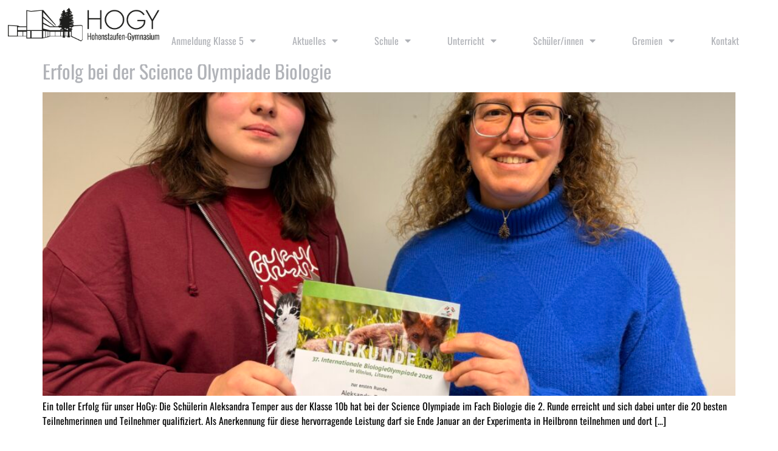

--- FILE ---
content_type: text/html; charset=UTF-8
request_url: https://www.hogy-gp.de/tag/john-ahlskog/
body_size: 13223
content:
<!doctype html>
<html lang="de">
<head>
	<meta charset="UTF-8">
		<meta name="viewport" content="width=device-width, initial-scale=1">
	<link rel="profile" href="https://gmpg.org/xfn/11">
	<meta name='robots' content='index, follow, max-image-preview:large, max-snippet:-1, max-video-preview:-1' />

	<!-- This site is optimized with the Yoast SEO plugin v19.6.1 - https://yoast.com/wordpress/plugins/seo/ -->
	<title>John Ahlskog Archive - HoGy</title>
	<link rel="canonical" href="https://www.hogy-gp.de/tag/john-ahlskog/" />
	<link rel="next" href="https://www.hogy-gp.de/tag/john-ahlskog/page/2/" />
	<meta property="og:locale" content="de_DE" />
	<meta property="og:type" content="article" />
	<meta property="og:title" content="John Ahlskog Archive - HoGy" />
	<meta property="og:url" content="https://www.hogy-gp.de/tag/john-ahlskog/" />
	<meta property="og:site_name" content="HoGy" />
	<meta name="twitter:card" content="summary_large_image" />
	<script type="application/ld+json" class="yoast-schema-graph">{"@context":"https://schema.org","@graph":[{"@type":"CollectionPage","@id":"https://www.hogy-gp.de/tag/john-ahlskog/","url":"https://www.hogy-gp.de/tag/john-ahlskog/","name":"John Ahlskog Archive - HoGy","isPartOf":{"@id":"https://www.hogy-gp.de/#website"},"primaryImageOfPage":{"@id":"https://www.hogy-gp.de/tag/john-ahlskog/#primaryimage"},"image":{"@id":"https://www.hogy-gp.de/tag/john-ahlskog/#primaryimage"},"thumbnailUrl":"https://www.hogy-gp.de/wp-content/uploads/2026/01/IMG_E5764-scaled.jpg","breadcrumb":{"@id":"https://www.hogy-gp.de/tag/john-ahlskog/#breadcrumb"},"inLanguage":"de"},{"@type":"ImageObject","inLanguage":"de","@id":"https://www.hogy-gp.de/tag/john-ahlskog/#primaryimage","url":"https://www.hogy-gp.de/wp-content/uploads/2026/01/IMG_E5764-scaled.jpg","contentUrl":"https://www.hogy-gp.de/wp-content/uploads/2026/01/IMG_E5764-scaled.jpg","width":2560,"height":1920},{"@type":"BreadcrumbList","@id":"https://www.hogy-gp.de/tag/john-ahlskog/#breadcrumb","itemListElement":[{"@type":"ListItem","position":1,"name":"Startseite","item":"https://www.hogy-gp.de/"},{"@type":"ListItem","position":2,"name":"John Ahlskog"}]},{"@type":"WebSite","@id":"https://www.hogy-gp.de/#website","url":"https://www.hogy-gp.de/","name":"HoGy","description":"Hohenstaufen-Gymnasium","publisher":{"@id":"https://www.hogy-gp.de/#organization"},"potentialAction":[{"@type":"SearchAction","target":{"@type":"EntryPoint","urlTemplate":"https://www.hogy-gp.de/?s={search_term_string}"},"query-input":"required name=search_term_string"}],"inLanguage":"de"},{"@type":"Organization","@id":"https://www.hogy-gp.de/#organization","name":"HoGy","url":"https://www.hogy-gp.de/","sameAs":[],"logo":{"@type":"ImageObject","inLanguage":"de","@id":"https://www.hogy-gp.de/#/schema/logo/image/","url":"https://www.hogy-gp.de/wp-content/uploads/2022/12/HOGY_Logo_2022_350x80.png","contentUrl":"https://www.hogy-gp.de/wp-content/uploads/2022/12/HOGY_Logo_2022_350x80.png","width":350,"height":77,"caption":"HoGy"},"image":{"@id":"https://www.hogy-gp.de/#/schema/logo/image/"}}]}</script>
	<!-- / Yoast SEO plugin. -->


<link rel="alternate" type="application/rss+xml" title="HoGy &raquo; Feed" href="https://www.hogy-gp.de/feed/" />
<link rel="alternate" type="application/rss+xml" title="HoGy &raquo; Kommentar-Feed" href="https://www.hogy-gp.de/comments/feed/" />
<link rel="alternate" type="application/rss+xml" title="HoGy &raquo; John Ahlskog Schlagwort-Feed" href="https://www.hogy-gp.de/tag/john-ahlskog/feed/" />
<style id='wp-img-auto-sizes-contain-inline-css'>
img:is([sizes=auto i],[sizes^="auto," i]){contain-intrinsic-size:3000px 1500px}
/*# sourceURL=wp-img-auto-sizes-contain-inline-css */
</style>
<link rel='stylesheet' id='dashicons-css' href='https://www.hogy-gp.de/wp-includes/css/dashicons.min.css?ver=6.9' media='all' />
<link rel='stylesheet' id='elusive-css' href='https://www.hogy-gp.de/wp-content/plugins/easy-menu-manager-wpzest/css/elusive.min.css?ver=2.0' media='all' />
<link rel='stylesheet' id='font-awesome-css' href='https://www.hogy-gp.de/wp-content/plugins/elementor/assets/lib/font-awesome/css/font-awesome.min.css?ver=4.7.0' media='all' />
<link rel='stylesheet' id='foundation-icons-css' href='https://www.hogy-gp.de/wp-content/plugins/easy-menu-manager-wpzest/css/foundation-icons.min.css?ver=3.0' media='all' />
<link rel='stylesheet' id='genericon-css' href='https://www.hogy-gp.de/wp-content/plugins/easy-menu-manager-wpzest/css/genericons.min.css?ver=3.4' media='all' />
<link rel='stylesheet' id='icomoon-css' href='https://www.hogy-gp.de/wp-content/plugins/easy-menu-manager-wpzest/css/icomoon.min.css?ver=20140611' media='all' />
<link rel='stylesheet' id='menu-icons-extra-css' href='https://www.hogy-gp.de/wp-content/plugins/easy-menu-manager-wpzest/css/extra.min.css?ver=1.0.1' media='all' />
<style id='wp-emoji-styles-inline-css'>

	img.wp-smiley, img.emoji {
		display: inline !important;
		border: none !important;
		box-shadow: none !important;
		height: 1em !important;
		width: 1em !important;
		margin: 0 0.07em !important;
		vertical-align: -0.1em !important;
		background: none !important;
		padding: 0 !important;
	}
/*# sourceURL=wp-emoji-styles-inline-css */
</style>
<link rel='stylesheet' id='wp-block-library-css' href='https://www.hogy-gp.de/wp-includes/css/dist/block-library/style.min.css?ver=6.9' media='all' />
<style id='global-styles-inline-css'>
:root{--wp--preset--aspect-ratio--square: 1;--wp--preset--aspect-ratio--4-3: 4/3;--wp--preset--aspect-ratio--3-4: 3/4;--wp--preset--aspect-ratio--3-2: 3/2;--wp--preset--aspect-ratio--2-3: 2/3;--wp--preset--aspect-ratio--16-9: 16/9;--wp--preset--aspect-ratio--9-16: 9/16;--wp--preset--color--black: #000000;--wp--preset--color--cyan-bluish-gray: #abb8c3;--wp--preset--color--white: #ffffff;--wp--preset--color--pale-pink: #f78da7;--wp--preset--color--vivid-red: #cf2e2e;--wp--preset--color--luminous-vivid-orange: #ff6900;--wp--preset--color--luminous-vivid-amber: #fcb900;--wp--preset--color--light-green-cyan: #7bdcb5;--wp--preset--color--vivid-green-cyan: #00d084;--wp--preset--color--pale-cyan-blue: #8ed1fc;--wp--preset--color--vivid-cyan-blue: #0693e3;--wp--preset--color--vivid-purple: #9b51e0;--wp--preset--gradient--vivid-cyan-blue-to-vivid-purple: linear-gradient(135deg,rgb(6,147,227) 0%,rgb(155,81,224) 100%);--wp--preset--gradient--light-green-cyan-to-vivid-green-cyan: linear-gradient(135deg,rgb(122,220,180) 0%,rgb(0,208,130) 100%);--wp--preset--gradient--luminous-vivid-amber-to-luminous-vivid-orange: linear-gradient(135deg,rgb(252,185,0) 0%,rgb(255,105,0) 100%);--wp--preset--gradient--luminous-vivid-orange-to-vivid-red: linear-gradient(135deg,rgb(255,105,0) 0%,rgb(207,46,46) 100%);--wp--preset--gradient--very-light-gray-to-cyan-bluish-gray: linear-gradient(135deg,rgb(238,238,238) 0%,rgb(169,184,195) 100%);--wp--preset--gradient--cool-to-warm-spectrum: linear-gradient(135deg,rgb(74,234,220) 0%,rgb(151,120,209) 20%,rgb(207,42,186) 40%,rgb(238,44,130) 60%,rgb(251,105,98) 80%,rgb(254,248,76) 100%);--wp--preset--gradient--blush-light-purple: linear-gradient(135deg,rgb(255,206,236) 0%,rgb(152,150,240) 100%);--wp--preset--gradient--blush-bordeaux: linear-gradient(135deg,rgb(254,205,165) 0%,rgb(254,45,45) 50%,rgb(107,0,62) 100%);--wp--preset--gradient--luminous-dusk: linear-gradient(135deg,rgb(255,203,112) 0%,rgb(199,81,192) 50%,rgb(65,88,208) 100%);--wp--preset--gradient--pale-ocean: linear-gradient(135deg,rgb(255,245,203) 0%,rgb(182,227,212) 50%,rgb(51,167,181) 100%);--wp--preset--gradient--electric-grass: linear-gradient(135deg,rgb(202,248,128) 0%,rgb(113,206,126) 100%);--wp--preset--gradient--midnight: linear-gradient(135deg,rgb(2,3,129) 0%,rgb(40,116,252) 100%);--wp--preset--font-size--small: 13px;--wp--preset--font-size--medium: 20px;--wp--preset--font-size--large: 36px;--wp--preset--font-size--x-large: 42px;--wp--preset--spacing--20: 0.44rem;--wp--preset--spacing--30: 0.67rem;--wp--preset--spacing--40: 1rem;--wp--preset--spacing--50: 1.5rem;--wp--preset--spacing--60: 2.25rem;--wp--preset--spacing--70: 3.38rem;--wp--preset--spacing--80: 5.06rem;--wp--preset--shadow--natural: 6px 6px 9px rgba(0, 0, 0, 0.2);--wp--preset--shadow--deep: 12px 12px 50px rgba(0, 0, 0, 0.4);--wp--preset--shadow--sharp: 6px 6px 0px rgba(0, 0, 0, 0.2);--wp--preset--shadow--outlined: 6px 6px 0px -3px rgb(255, 255, 255), 6px 6px rgb(0, 0, 0);--wp--preset--shadow--crisp: 6px 6px 0px rgb(0, 0, 0);}:where(.is-layout-flex){gap: 0.5em;}:where(.is-layout-grid){gap: 0.5em;}body .is-layout-flex{display: flex;}.is-layout-flex{flex-wrap: wrap;align-items: center;}.is-layout-flex > :is(*, div){margin: 0;}body .is-layout-grid{display: grid;}.is-layout-grid > :is(*, div){margin: 0;}:where(.wp-block-columns.is-layout-flex){gap: 2em;}:where(.wp-block-columns.is-layout-grid){gap: 2em;}:where(.wp-block-post-template.is-layout-flex){gap: 1.25em;}:where(.wp-block-post-template.is-layout-grid){gap: 1.25em;}.has-black-color{color: var(--wp--preset--color--black) !important;}.has-cyan-bluish-gray-color{color: var(--wp--preset--color--cyan-bluish-gray) !important;}.has-white-color{color: var(--wp--preset--color--white) !important;}.has-pale-pink-color{color: var(--wp--preset--color--pale-pink) !important;}.has-vivid-red-color{color: var(--wp--preset--color--vivid-red) !important;}.has-luminous-vivid-orange-color{color: var(--wp--preset--color--luminous-vivid-orange) !important;}.has-luminous-vivid-amber-color{color: var(--wp--preset--color--luminous-vivid-amber) !important;}.has-light-green-cyan-color{color: var(--wp--preset--color--light-green-cyan) !important;}.has-vivid-green-cyan-color{color: var(--wp--preset--color--vivid-green-cyan) !important;}.has-pale-cyan-blue-color{color: var(--wp--preset--color--pale-cyan-blue) !important;}.has-vivid-cyan-blue-color{color: var(--wp--preset--color--vivid-cyan-blue) !important;}.has-vivid-purple-color{color: var(--wp--preset--color--vivid-purple) !important;}.has-black-background-color{background-color: var(--wp--preset--color--black) !important;}.has-cyan-bluish-gray-background-color{background-color: var(--wp--preset--color--cyan-bluish-gray) !important;}.has-white-background-color{background-color: var(--wp--preset--color--white) !important;}.has-pale-pink-background-color{background-color: var(--wp--preset--color--pale-pink) !important;}.has-vivid-red-background-color{background-color: var(--wp--preset--color--vivid-red) !important;}.has-luminous-vivid-orange-background-color{background-color: var(--wp--preset--color--luminous-vivid-orange) !important;}.has-luminous-vivid-amber-background-color{background-color: var(--wp--preset--color--luminous-vivid-amber) !important;}.has-light-green-cyan-background-color{background-color: var(--wp--preset--color--light-green-cyan) !important;}.has-vivid-green-cyan-background-color{background-color: var(--wp--preset--color--vivid-green-cyan) !important;}.has-pale-cyan-blue-background-color{background-color: var(--wp--preset--color--pale-cyan-blue) !important;}.has-vivid-cyan-blue-background-color{background-color: var(--wp--preset--color--vivid-cyan-blue) !important;}.has-vivid-purple-background-color{background-color: var(--wp--preset--color--vivid-purple) !important;}.has-black-border-color{border-color: var(--wp--preset--color--black) !important;}.has-cyan-bluish-gray-border-color{border-color: var(--wp--preset--color--cyan-bluish-gray) !important;}.has-white-border-color{border-color: var(--wp--preset--color--white) !important;}.has-pale-pink-border-color{border-color: var(--wp--preset--color--pale-pink) !important;}.has-vivid-red-border-color{border-color: var(--wp--preset--color--vivid-red) !important;}.has-luminous-vivid-orange-border-color{border-color: var(--wp--preset--color--luminous-vivid-orange) !important;}.has-luminous-vivid-amber-border-color{border-color: var(--wp--preset--color--luminous-vivid-amber) !important;}.has-light-green-cyan-border-color{border-color: var(--wp--preset--color--light-green-cyan) !important;}.has-vivid-green-cyan-border-color{border-color: var(--wp--preset--color--vivid-green-cyan) !important;}.has-pale-cyan-blue-border-color{border-color: var(--wp--preset--color--pale-cyan-blue) !important;}.has-vivid-cyan-blue-border-color{border-color: var(--wp--preset--color--vivid-cyan-blue) !important;}.has-vivid-purple-border-color{border-color: var(--wp--preset--color--vivid-purple) !important;}.has-vivid-cyan-blue-to-vivid-purple-gradient-background{background: var(--wp--preset--gradient--vivid-cyan-blue-to-vivid-purple) !important;}.has-light-green-cyan-to-vivid-green-cyan-gradient-background{background: var(--wp--preset--gradient--light-green-cyan-to-vivid-green-cyan) !important;}.has-luminous-vivid-amber-to-luminous-vivid-orange-gradient-background{background: var(--wp--preset--gradient--luminous-vivid-amber-to-luminous-vivid-orange) !important;}.has-luminous-vivid-orange-to-vivid-red-gradient-background{background: var(--wp--preset--gradient--luminous-vivid-orange-to-vivid-red) !important;}.has-very-light-gray-to-cyan-bluish-gray-gradient-background{background: var(--wp--preset--gradient--very-light-gray-to-cyan-bluish-gray) !important;}.has-cool-to-warm-spectrum-gradient-background{background: var(--wp--preset--gradient--cool-to-warm-spectrum) !important;}.has-blush-light-purple-gradient-background{background: var(--wp--preset--gradient--blush-light-purple) !important;}.has-blush-bordeaux-gradient-background{background: var(--wp--preset--gradient--blush-bordeaux) !important;}.has-luminous-dusk-gradient-background{background: var(--wp--preset--gradient--luminous-dusk) !important;}.has-pale-ocean-gradient-background{background: var(--wp--preset--gradient--pale-ocean) !important;}.has-electric-grass-gradient-background{background: var(--wp--preset--gradient--electric-grass) !important;}.has-midnight-gradient-background{background: var(--wp--preset--gradient--midnight) !important;}.has-small-font-size{font-size: var(--wp--preset--font-size--small) !important;}.has-medium-font-size{font-size: var(--wp--preset--font-size--medium) !important;}.has-large-font-size{font-size: var(--wp--preset--font-size--large) !important;}.has-x-large-font-size{font-size: var(--wp--preset--font-size--x-large) !important;}
/*# sourceURL=global-styles-inline-css */
</style>

<style id='classic-theme-styles-inline-css'>
/*! This file is auto-generated */
.wp-block-button__link{color:#fff;background-color:#32373c;border-radius:9999px;box-shadow:none;text-decoration:none;padding:calc(.667em + 2px) calc(1.333em + 2px);font-size:1.125em}.wp-block-file__button{background:#32373c;color:#fff;text-decoration:none}
/*# sourceURL=/wp-includes/css/classic-themes.min.css */
</style>
<link rel='stylesheet' id='ics-calendar-css' href='https://www.hogy-gp.de/wp-content/plugins/ics-calendar/assets/style.css?ver=9.8.0.1' media='all' />
<link rel='stylesheet' id='hello-elementor-css' href='https://www.hogy-gp.de/wp-content/themes/hello-elementor/style.min.css?ver=2.6.1' media='all' />
<link rel='stylesheet' id='hello-elementor-theme-style-css' href='https://www.hogy-gp.de/wp-content/themes/hello-elementor/theme.min.css?ver=2.6.1' media='all' />
<link rel='stylesheet' id='elementor-frontend-css' href='https://www.hogy-gp.de/wp-content/plugins/elementor/assets/css/frontend-lite.min.css?ver=3.7.4' media='all' />
<link rel='stylesheet' id='elementor-post-13-css' href='https://www.hogy-gp.de/wp-content/uploads/elementor/css/post-13.css?ver=1671466845' media='all' />
<link rel='stylesheet' id='elementor-icons-css' href='https://www.hogy-gp.de/wp-content/plugins/elementor/assets/lib/eicons/css/elementor-icons.min.css?ver=5.16.0' media='all' />
<link rel='stylesheet' id='elementor-pro-css' href='https://www.hogy-gp.de/wp-content/plugins/elementor-pro/assets/css/frontend-lite.min.css?ver=3.8.0-dev8' media='all' />
<link rel='stylesheet' id='elementor-global-css' href='https://www.hogy-gp.de/wp-content/uploads/elementor/css/global.css?ver=1671466845' media='all' />
<link rel='stylesheet' id='elementor-post-408-css' href='https://www.hogy-gp.de/wp-content/uploads/elementor/css/post-408.css?ver=1671466845' media='all' />
<link rel='stylesheet' id='elementor-post-419-css' href='https://www.hogy-gp.de/wp-content/uploads/elementor/css/post-419.css?ver=1736420742' media='all' />
<link rel='stylesheet' id='tablepress-default-css' href='https://www.hogy-gp.de/wp-content/plugins/tablepress/css/default.min.css?ver=1.14' media='all' />
<link rel='stylesheet' id='elementor-icons-shared-0-css' href='https://www.hogy-gp.de/wp-content/plugins/elementor/assets/lib/font-awesome/css/fontawesome.min.css?ver=5.15.3' media='all' />
<link rel='stylesheet' id='elementor-icons-fa-solid-css' href='https://www.hogy-gp.de/wp-content/plugins/elementor/assets/lib/font-awesome/css/solid.min.css?ver=5.15.3' media='all' />
<script src="https://www.hogy-gp.de/wp-includes/js/jquery/jquery.min.js?ver=3.7.1" id="jquery-core-js"></script>
<script src="https://www.hogy-gp.de/wp-includes/js/jquery/jquery-migrate.min.js?ver=3.4.1" id="jquery-migrate-js"></script>
<link rel="https://api.w.org/" href="https://www.hogy-gp.de/wp-json/" /><link rel="alternate" title="JSON" type="application/json" href="https://www.hogy-gp.de/wp-json/wp/v2/tags/69" /><link rel="EditURI" type="application/rsd+xml" title="RSD" href="https://www.hogy-gp.de/xmlrpc.php?rsd" />
<meta name="generator" content="WordPress 6.9" />
<link rel="icon" href="https://www.hogy-gp.de/wp-content/uploads/2022/03/cropped-favicon-32x32.jpg" sizes="32x32" />
<link rel="icon" href="https://www.hogy-gp.de/wp-content/uploads/2022/03/cropped-favicon-192x192.jpg" sizes="192x192" />
<link rel="apple-touch-icon" href="https://www.hogy-gp.de/wp-content/uploads/2022/03/cropped-favicon-180x180.jpg" />
<meta name="msapplication-TileImage" content="https://www.hogy-gp.de/wp-content/uploads/2022/03/cropped-favicon-270x270.jpg" />
</head>
<body class="archive tag tag-john-ahlskog tag-69 wp-custom-logo wp-theme-hello-elementor elementor-default elementor-kit-13">


<a class="skip-link screen-reader-text" href="#content">
	Zum Inhalt wechseln</a>

		<div data-elementor-type="header" data-elementor-id="408" class="elementor elementor-408 elementor-location-header">
								<header class="elementor-section elementor-top-section elementor-element elementor-element-18b702dc elementor-section-full_width elementor-section-height-min-height elementor-section-content-middle elementor-section-items-top elementor-section-height-default" data-id="18b702dc" data-element_type="section" data-settings="{&quot;background_background&quot;:&quot;classic&quot;,&quot;sticky&quot;:&quot;top&quot;,&quot;sticky_on&quot;:[&quot;desktop&quot;,&quot;tablet&quot;,&quot;mobile&quot;],&quot;sticky_offset&quot;:0,&quot;sticky_effects_offset&quot;:0}">
						<div class="elementor-container elementor-column-gap-no">
					<div class="elementor-column elementor-col-50 elementor-top-column elementor-element elementor-element-30cc09b9" data-id="30cc09b9" data-element_type="column">
			<div class="elementor-widget-wrap elementor-element-populated">
								<div class="elementor-element elementor-element-714c1398 elementor-widget elementor-widget-image" data-id="714c1398" data-element_type="widget" data-widget_type="image.default">
				<div class="elementor-widget-container">
			<style>/*! elementor - v3.7.4 - 31-08-2022 */
.elementor-widget-image{text-align:center}.elementor-widget-image a{display:inline-block}.elementor-widget-image a img[src$=".svg"]{width:48px}.elementor-widget-image img{vertical-align:middle;display:inline-block}</style>													<a href="https://www.hogy-gp.de">
							<img src="https://www.hogy-gp.de/wp-content/uploads/elementor/thumbs/HOGY_Logo_2022_350x80-pytl1v4un3gfcosw7jgd9em2y4egfkh2s0zihyka6a.png" title="HOGY_Logo_2022_350x80" alt="HOGY_Logo_2022_350x80" />								</a>
															</div>
				</div>
					</div>
		</div>
				<div class="elementor-column elementor-col-50 elementor-top-column elementor-element elementor-element-3e062a0" data-id="3e062a0" data-element_type="column">
			<div class="elementor-widget-wrap elementor-element-populated">
								<div class="elementor-element elementor-element-ab12a60 elementor-widget__width-auto elementor-nav-menu__align-right elementor-nav-menu--stretch elementor-widget-tablet__width-initial elementor-nav-menu--dropdown-tablet elementor-nav-menu__text-align-aside elementor-nav-menu--toggle elementor-nav-menu--burger elementor-widget elementor-widget-nav-menu" data-id="ab12a60" data-element_type="widget" data-settings="{&quot;full_width&quot;:&quot;stretch&quot;,&quot;layout&quot;:&quot;horizontal&quot;,&quot;submenu_icon&quot;:{&quot;value&quot;:&quot;&lt;i class=\&quot;fas fa-caret-down\&quot;&gt;&lt;\/i&gt;&quot;,&quot;library&quot;:&quot;fa-solid&quot;},&quot;toggle&quot;:&quot;burger&quot;}" data-widget_type="nav-menu.default">
				<div class="elementor-widget-container">
			<link rel="stylesheet" href="https://www.hogy-gp.de/wp-content/plugins/elementor-pro/assets/css/widget-nav-menu.min.css">			<nav migration_allowed="1" migrated="0" role="navigation" class="elementor-nav-menu--main elementor-nav-menu__container elementor-nav-menu--layout-horizontal e--pointer-underline e--animation-slide">
				<ul id="menu-1-ab12a60" class="elementor-nav-menu"><li class="menu-item menu-item-type-post_type menu-item-object-page menu-item-has-children menu-item-4271"><a href="https://www.hogy-gp.de/zukuenftige-klasse-5/" class="elementor-item">Anmeldung Klasse 5</a>
<ul class="sub-menu elementor-nav-menu--dropdown">
	<li class="menu-item menu-item-type-post_type menu-item-object-page menu-item-4093"><a href="https://www.hogy-gp.de/ihre-entscheidung-fuers-hogy/" class="elementor-sub-item">Ihre Entscheidung fürs HoGy</a></li>
	<li class="menu-item menu-item-type-post_type menu-item-object-page menu-item-4341"><a href="https://www.hogy-gp.de/anmeldung-am-hogy/" class="elementor-sub-item">ANMELDUNG am HoGy</a></li>
	<li class="menu-item menu-item-type-post_type menu-item-object-page menu-item-4298"><a href="https://www.hogy-gp.de/termine-zukuenftige-kl-5/" class="elementor-sub-item">Termine zukünftige Kl. 5</a></li>
	<li class="menu-item menu-item-type-post_type menu-item-object-post menu-item-7892"><a href="https://www.hogy-gp.de/informationen-zu-g9/" class="elementor-sub-item">Informationen zu G9</a></li>
	<li class="menu-item menu-item-type-post_type menu-item-object-page menu-item-4028"><a href="https://www.hogy-gp.de/ganztagesbetreuung/" class="elementor-sub-item">Ganztagesbetreuung</a></li>
	<li class="menu-item menu-item-type-post_type menu-item-object-page menu-item-4220"><a href="https://www.hogy-gp.de/foerderunterricht-klasse-5/" class="elementor-sub-item">Förderunterricht Klasse 5</a></li>
	<li class="menu-item menu-item-type-post_type menu-item-object-page menu-item-4247"><a href="https://www.hogy-gp.de/sozialcurriculum/" class="elementor-sub-item">Sozialcurriculum</a></li>
	<li class="menu-item menu-item-type-post_type menu-item-object-page menu-item-4284"><a href="https://www.hogy-gp.de/guetesiegel/" class="elementor-sub-item">Gütesiegel</a></li>
</ul>
</li>
<li class="menu-item menu-item-type-post_type menu-item-object-page menu-item-has-children menu-item-673"><a href="https://www.hogy-gp.de/aktuelles/" class="elementor-item">Aktuelles</a>
<ul class="sub-menu elementor-nav-menu--dropdown">
	<li class="menu-item menu-item-type-post_type menu-item-object-page menu-item-2923"><a href="https://www.hogy-gp.de/termine/" class="elementor-sub-item">Termine</a></li>
	<li class="menu-item menu-item-type-post_type menu-item-object-post menu-item-4876"><a href="https://www.hogy-gp.de/generalsanierung/" class="elementor-sub-item">Generalsanierung</a></li>
</ul>
</li>
<li class="menu-item menu-item-type-custom menu-item-object-custom menu-item-has-children menu-item-1641"><a href="https://www.hogy-gp.de/rundgang" class="elementor-item">Schule</a>
<ul class="sub-menu elementor-nav-menu--dropdown">
	<li class="menu-item menu-item-type-post_type menu-item-object-page menu-item-640"><a href="https://www.hogy-gp.de/rundgang/" class="elementor-sub-item">Rundgang</a></li>
	<li class="menu-item menu-item-type-post_type menu-item-object-page menu-item-8693"><a href="https://www.hogy-gp.de/bilingualer-zug/" class="elementor-sub-item">Bilingualer Zug</a></li>
	<li class="menu-item menu-item-type-post_type menu-item-object-page menu-item-728"><a href="https://www.hogy-gp.de/profile/" class="elementor-sub-item">Profile</a></li>
	<li class="menu-item menu-item-type-post_type menu-item-object-page menu-item-6590"><a href="https://www.hogy-gp.de/archiv/" class="elementor-sub-item">Archiv</a></li>
</ul>
</li>
<li class="menu-item menu-item-type-custom menu-item-object-custom menu-item-has-children menu-item-1645"><a href="https://www.hogy-gp.de/Unterrichtszeiten" class="elementor-item">Unterricht</a>
<ul class="sub-menu elementor-nav-menu--dropdown">
	<li class="menu-item menu-item-type-post_type menu-item-object-page menu-item-1644"><a href="https://www.hogy-gp.de/unterrichtszeiten/" class="elementor-sub-item">Unterrichtszeiten</a></li>
	<li class="menu-item menu-item-type-post_type menu-item-object-post menu-item-4973"><a href="https://www.hogy-gp.de/vertretungsplan/" class="elementor-sub-item">Vertretungsplan</a></li>
	<li class="menu-item menu-item-type-post_type menu-item-object-page menu-item-has-children menu-item-726"><a href="https://www.hogy-gp.de/faecher-2/" class="elementor-sub-item">Fächer</a>
	<ul class="sub-menu elementor-nav-menu--dropdown">
		<li class="menu-item menu-item-type-post_type menu-item-object-page menu-item-1253"><a href="https://www.hogy-gp.de/geografie/" class="elementor-sub-item">Geografie</a></li>
		<li class="menu-item menu-item-type-post_type menu-item-object-page menu-item-1484"><a href="https://www.hogy-gp.de/geschichte/" class="elementor-sub-item">Geschichte</a></li>
		<li class="menu-item menu-item-type-post_type menu-item-object-page menu-item-1482"><a href="https://www.hogy-gp.de/katholische-religion/" class="elementor-sub-item">Katholische Religion</a></li>
		<li class="menu-item menu-item-type-post_type menu-item-object-page menu-item-1478"><a href="https://www.hogy-gp.de/wbs-wirtschaft/" class="elementor-sub-item">WBS-Wirtschaft</a></li>
		<li class="menu-item menu-item-type-post_type menu-item-object-page menu-item-1481"><a href="https://www.hogy-gp.de/kunst/" class="elementor-sub-item">Kunst</a></li>
		<li class="menu-item menu-item-type-post_type menu-item-object-page menu-item-1477"><a href="https://www.hogy-gp.de/musik/" class="elementor-sub-item">Musik</a></li>
		<li class="menu-item menu-item-type-post_type menu-item-object-page menu-item-1476"><a href="https://www.hogy-gp.de/sport/" class="elementor-sub-item">Sport</a></li>
		<li class="menu-item menu-item-type-post_type menu-item-object-page menu-item-1278"><a href="https://www.hogy-gp.de/deutsch/" class="elementor-sub-item">Deutsch</a></li>
		<li class="menu-item menu-item-type-post_type menu-item-object-page menu-item-1487"><a href="https://www.hogy-gp.de/englisch/" class="elementor-sub-item">Englisch</a></li>
		<li class="menu-item menu-item-type-post_type menu-item-object-page menu-item-1488"><a href="https://www.hogy-gp.de/englisch-bilingual/" class="elementor-sub-item">Englisch bilingual</a></li>
		<li class="menu-item menu-item-type-post_type menu-item-object-page menu-item-1485"><a href="https://www.hogy-gp.de/franzoesisch/" class="elementor-sub-item">Französisch</a></li>
		<li class="menu-item menu-item-type-post_type menu-item-object-page menu-item-1480"><a href="https://www.hogy-gp.de/latein/" class="elementor-sub-item">Latein</a></li>
		<li class="menu-item menu-item-type-post_type menu-item-object-page menu-item-1474"><a href="https://www.hogy-gp.de/russisch/" class="elementor-sub-item">Russisch</a></li>
		<li class="menu-item menu-item-type-post_type menu-item-object-page menu-item-1475"><a href="https://www.hogy-gp.de/spanisch/" class="elementor-sub-item">Spanisch</a></li>
		<li class="menu-item menu-item-type-post_type menu-item-object-page menu-item-1536"><a href="https://www.hogy-gp.de/biologie/" class="elementor-sub-item">Biologie</a></li>
		<li class="menu-item menu-item-type-post_type menu-item-object-page menu-item-1537"><a href="https://www.hogy-gp.de/imp/" class="elementor-sub-item">IMP</a></li>
		<li class="menu-item menu-item-type-post_type menu-item-object-page menu-item-1479"><a href="https://www.hogy-gp.de/mathematik/" class="elementor-sub-item">Mathematik</a></li>
		<li class="menu-item menu-item-type-post_type menu-item-object-page menu-item-1843"><a href="https://www.hogy-gp.de/naturwissenschaft-und-technik/" class="elementor-sub-item">Naturwissenschaft und Technik</a></li>
		<li class="menu-item menu-item-type-post_type menu-item-object-page menu-item-1844"><a href="https://www.hogy-gp.de/physik/" class="elementor-sub-item">Physik</a></li>
	</ul>
</li>
	<li class="menu-item menu-item-type-post_type menu-item-object-page menu-item-7943"><a href="https://www.hogy-gp.de/ag-angebot/" class="elementor-sub-item">AG-Angebot</a></li>
	<li class="menu-item menu-item-type-custom menu-item-object-custom menu-item-1647"><a target="_blank" href="https://bw.schule/login" class="elementor-sub-item">Moodle</a></li>
	<li class="menu-item menu-item-type-custom menu-item-object-custom menu-item-3137"><a target="_blank" href="https://hogy.schule" class="elementor-sub-item">Iserv/Email</a></li>
</ul>
</li>
<li class="menu-item menu-item-type-post_type menu-item-object-page menu-item-has-children menu-item-725"><a href="https://www.hogy-gp.de/schueler-innen/" class="elementor-item">Schüler/innen</a>
<ul class="sub-menu elementor-nav-menu--dropdown">
	<li class="menu-item menu-item-type-post_type menu-item-object-post menu-item-3160"><a href="https://www.hogy-gp.de/mensaspeiseplan/" class="elementor-sub-item">Mensaspeiseplan</a></li>
	<li class="menu-item menu-item-type-post_type menu-item-object-page menu-item-3758"><a href="https://www.hogy-gp.de/formulare/" class="elementor-sub-item">Formulare</a></li>
	<li class="menu-item menu-item-type-post_type menu-item-object-page menu-item-3695"><a href="https://www.hogy-gp.de/beratungslehrerin/" class="elementor-sub-item">Beratungslehrerin</a></li>
	<li class="menu-item menu-item-type-post_type menu-item-object-page menu-item-2249"><a href="https://www.hogy-gp.de/beratungslehrer-innen/" class="elementor-sub-item">Schulsozialarbeit</a></li>
	<li class="menu-item menu-item-type-post_type menu-item-object-page menu-item-2251"><a href="https://www.hogy-gp.de/schulsanitaetsdienst/" class="elementor-sub-item">Schulsanitätsdienst</a></li>
	<li class="menu-item menu-item-type-post_type menu-item-object-page menu-item-2252"><a href="https://www.hogy-gp.de/konfliktlotsen/" class="elementor-sub-item">Konfliktlotsen</a></li>
	<li class="menu-item menu-item-type-post_type menu-item-object-page menu-item-5192"><a href="https://www.hogy-gp.de/schulkollektion/" class="elementor-sub-item">Schulkollektion</a></li>
	<li class="menu-item menu-item-type-post_type menu-item-object-page menu-item-5179"><a href="https://www.hogy-gp.de/hausordnung/" class="elementor-sub-item">Hausordnung</a></li>
</ul>
</li>
<li class="menu-item menu-item-type-post_type menu-item-object-page menu-item-has-children menu-item-727"><a href="https://www.hogy-gp.de/gremien/" class="elementor-item">Gremien</a>
<ul class="sub-menu elementor-nav-menu--dropdown">
	<li class="menu-item menu-item-type-custom menu-item-object-custom menu-item-1089"><a href="https://www.hogy-gp.de/gremien#schulleitung" class="elementor-sub-item elementor-item-anchor">Schulleitung</a></li>
	<li class="menu-item menu-item-type-custom menu-item-object-custom menu-item-5206"><a href="https://www.hogy-gp.de/gremien#sekretariat" class="elementor-sub-item elementor-item-anchor">Sekretariat</a></li>
	<li class="menu-item menu-item-type-custom menu-item-object-custom menu-item-1095"><a href="https://www.hogy-gp.de/gremien#lehrkraefte" class="elementor-sub-item elementor-item-anchor">Lehrkräfte</a></li>
	<li class="menu-item menu-item-type-custom menu-item-object-custom menu-item-1082"><a href="https://www.hogy-gp.de/gremien#smv" class="elementor-sub-item elementor-item-anchor">SMV</a></li>
	<li class="menu-item menu-item-type-custom menu-item-object-custom menu-item-1091"><a href="https://www.hogy-gp.de/gremien#elternbeirat" class="elementor-sub-item elementor-item-anchor">Elternbeirat</a></li>
	<li class="menu-item menu-item-type-custom menu-item-object-custom menu-item-1092"><a href="https://www.hogy-gp.de/gremien#foerderverein" class="elementor-sub-item elementor-item-anchor">Förderverein</a></li>
	<li class="menu-item menu-item-type-custom menu-item-object-custom menu-item-1090"><a href="https://www.hogy-gp.de/gremien#mensaverein" class="elementor-sub-item elementor-item-anchor">Mensaverein</a></li>
	<li class="menu-item menu-item-type-custom menu-item-object-custom menu-item-1093"><a href="https://www.hogy-gp.de/gremien#schuelerrat" class="elementor-sub-item elementor-item-anchor">Schülerrat</a></li>
	<li class="menu-item menu-item-type-custom menu-item-object-custom menu-item-1094"><a href="https://www.hogy-gp.de/gremien#bildungspartner" class="elementor-sub-item elementor-item-anchor">Bildungspartner</a></li>
</ul>
</li>
<li class="menu-item menu-item-type-post_type menu-item-object-page menu-item-724"><a href="https://www.hogy-gp.de/kontakt/" class="elementor-item">Kontakt</a></li>
</ul>			</nav>
					<div class="elementor-menu-toggle" role="button" tabindex="0" aria-label="Menü Umschalter" aria-expanded="false">
			<i aria-hidden="true" role="presentation" class="elementor-menu-toggle__icon--open fas fa-bars"></i><i aria-hidden="true" role="presentation" class="elementor-menu-toggle__icon--close eicon-close"></i>			<span class="elementor-screen-only">Menü</span>
		</div>
			<nav class="elementor-nav-menu--dropdown elementor-nav-menu__container" role="navigation" aria-hidden="true">
				<ul id="menu-2-ab12a60" class="elementor-nav-menu"><li class="menu-item menu-item-type-post_type menu-item-object-page menu-item-has-children menu-item-4271"><a href="https://www.hogy-gp.de/zukuenftige-klasse-5/" class="elementor-item" tabindex="-1">Anmeldung Klasse 5</a>
<ul class="sub-menu elementor-nav-menu--dropdown">
	<li class="menu-item menu-item-type-post_type menu-item-object-page menu-item-4093"><a href="https://www.hogy-gp.de/ihre-entscheidung-fuers-hogy/" class="elementor-sub-item" tabindex="-1">Ihre Entscheidung fürs HoGy</a></li>
	<li class="menu-item menu-item-type-post_type menu-item-object-page menu-item-4341"><a href="https://www.hogy-gp.de/anmeldung-am-hogy/" class="elementor-sub-item" tabindex="-1">ANMELDUNG am HoGy</a></li>
	<li class="menu-item menu-item-type-post_type menu-item-object-page menu-item-4298"><a href="https://www.hogy-gp.de/termine-zukuenftige-kl-5/" class="elementor-sub-item" tabindex="-1">Termine zukünftige Kl. 5</a></li>
	<li class="menu-item menu-item-type-post_type menu-item-object-post menu-item-7892"><a href="https://www.hogy-gp.de/informationen-zu-g9/" class="elementor-sub-item" tabindex="-1">Informationen zu G9</a></li>
	<li class="menu-item menu-item-type-post_type menu-item-object-page menu-item-4028"><a href="https://www.hogy-gp.de/ganztagesbetreuung/" class="elementor-sub-item" tabindex="-1">Ganztagesbetreuung</a></li>
	<li class="menu-item menu-item-type-post_type menu-item-object-page menu-item-4220"><a href="https://www.hogy-gp.de/foerderunterricht-klasse-5/" class="elementor-sub-item" tabindex="-1">Förderunterricht Klasse 5</a></li>
	<li class="menu-item menu-item-type-post_type menu-item-object-page menu-item-4247"><a href="https://www.hogy-gp.de/sozialcurriculum/" class="elementor-sub-item" tabindex="-1">Sozialcurriculum</a></li>
	<li class="menu-item menu-item-type-post_type menu-item-object-page menu-item-4284"><a href="https://www.hogy-gp.de/guetesiegel/" class="elementor-sub-item" tabindex="-1">Gütesiegel</a></li>
</ul>
</li>
<li class="menu-item menu-item-type-post_type menu-item-object-page menu-item-has-children menu-item-673"><a href="https://www.hogy-gp.de/aktuelles/" class="elementor-item" tabindex="-1">Aktuelles</a>
<ul class="sub-menu elementor-nav-menu--dropdown">
	<li class="menu-item menu-item-type-post_type menu-item-object-page menu-item-2923"><a href="https://www.hogy-gp.de/termine/" class="elementor-sub-item" tabindex="-1">Termine</a></li>
	<li class="menu-item menu-item-type-post_type menu-item-object-post menu-item-4876"><a href="https://www.hogy-gp.de/generalsanierung/" class="elementor-sub-item" tabindex="-1">Generalsanierung</a></li>
</ul>
</li>
<li class="menu-item menu-item-type-custom menu-item-object-custom menu-item-has-children menu-item-1641"><a href="https://www.hogy-gp.de/rundgang" class="elementor-item" tabindex="-1">Schule</a>
<ul class="sub-menu elementor-nav-menu--dropdown">
	<li class="menu-item menu-item-type-post_type menu-item-object-page menu-item-640"><a href="https://www.hogy-gp.de/rundgang/" class="elementor-sub-item" tabindex="-1">Rundgang</a></li>
	<li class="menu-item menu-item-type-post_type menu-item-object-page menu-item-8693"><a href="https://www.hogy-gp.de/bilingualer-zug/" class="elementor-sub-item" tabindex="-1">Bilingualer Zug</a></li>
	<li class="menu-item menu-item-type-post_type menu-item-object-page menu-item-728"><a href="https://www.hogy-gp.de/profile/" class="elementor-sub-item" tabindex="-1">Profile</a></li>
	<li class="menu-item menu-item-type-post_type menu-item-object-page menu-item-6590"><a href="https://www.hogy-gp.de/archiv/" class="elementor-sub-item" tabindex="-1">Archiv</a></li>
</ul>
</li>
<li class="menu-item menu-item-type-custom menu-item-object-custom menu-item-has-children menu-item-1645"><a href="https://www.hogy-gp.de/Unterrichtszeiten" class="elementor-item" tabindex="-1">Unterricht</a>
<ul class="sub-menu elementor-nav-menu--dropdown">
	<li class="menu-item menu-item-type-post_type menu-item-object-page menu-item-1644"><a href="https://www.hogy-gp.de/unterrichtszeiten/" class="elementor-sub-item" tabindex="-1">Unterrichtszeiten</a></li>
	<li class="menu-item menu-item-type-post_type menu-item-object-post menu-item-4973"><a href="https://www.hogy-gp.de/vertretungsplan/" class="elementor-sub-item" tabindex="-1">Vertretungsplan</a></li>
	<li class="menu-item menu-item-type-post_type menu-item-object-page menu-item-has-children menu-item-726"><a href="https://www.hogy-gp.de/faecher-2/" class="elementor-sub-item" tabindex="-1">Fächer</a>
	<ul class="sub-menu elementor-nav-menu--dropdown">
		<li class="menu-item menu-item-type-post_type menu-item-object-page menu-item-1253"><a href="https://www.hogy-gp.de/geografie/" class="elementor-sub-item" tabindex="-1">Geografie</a></li>
		<li class="menu-item menu-item-type-post_type menu-item-object-page menu-item-1484"><a href="https://www.hogy-gp.de/geschichte/" class="elementor-sub-item" tabindex="-1">Geschichte</a></li>
		<li class="menu-item menu-item-type-post_type menu-item-object-page menu-item-1482"><a href="https://www.hogy-gp.de/katholische-religion/" class="elementor-sub-item" tabindex="-1">Katholische Religion</a></li>
		<li class="menu-item menu-item-type-post_type menu-item-object-page menu-item-1478"><a href="https://www.hogy-gp.de/wbs-wirtschaft/" class="elementor-sub-item" tabindex="-1">WBS-Wirtschaft</a></li>
		<li class="menu-item menu-item-type-post_type menu-item-object-page menu-item-1481"><a href="https://www.hogy-gp.de/kunst/" class="elementor-sub-item" tabindex="-1">Kunst</a></li>
		<li class="menu-item menu-item-type-post_type menu-item-object-page menu-item-1477"><a href="https://www.hogy-gp.de/musik/" class="elementor-sub-item" tabindex="-1">Musik</a></li>
		<li class="menu-item menu-item-type-post_type menu-item-object-page menu-item-1476"><a href="https://www.hogy-gp.de/sport/" class="elementor-sub-item" tabindex="-1">Sport</a></li>
		<li class="menu-item menu-item-type-post_type menu-item-object-page menu-item-1278"><a href="https://www.hogy-gp.de/deutsch/" class="elementor-sub-item" tabindex="-1">Deutsch</a></li>
		<li class="menu-item menu-item-type-post_type menu-item-object-page menu-item-1487"><a href="https://www.hogy-gp.de/englisch/" class="elementor-sub-item" tabindex="-1">Englisch</a></li>
		<li class="menu-item menu-item-type-post_type menu-item-object-page menu-item-1488"><a href="https://www.hogy-gp.de/englisch-bilingual/" class="elementor-sub-item" tabindex="-1">Englisch bilingual</a></li>
		<li class="menu-item menu-item-type-post_type menu-item-object-page menu-item-1485"><a href="https://www.hogy-gp.de/franzoesisch/" class="elementor-sub-item" tabindex="-1">Französisch</a></li>
		<li class="menu-item menu-item-type-post_type menu-item-object-page menu-item-1480"><a href="https://www.hogy-gp.de/latein/" class="elementor-sub-item" tabindex="-1">Latein</a></li>
		<li class="menu-item menu-item-type-post_type menu-item-object-page menu-item-1474"><a href="https://www.hogy-gp.de/russisch/" class="elementor-sub-item" tabindex="-1">Russisch</a></li>
		<li class="menu-item menu-item-type-post_type menu-item-object-page menu-item-1475"><a href="https://www.hogy-gp.de/spanisch/" class="elementor-sub-item" tabindex="-1">Spanisch</a></li>
		<li class="menu-item menu-item-type-post_type menu-item-object-page menu-item-1536"><a href="https://www.hogy-gp.de/biologie/" class="elementor-sub-item" tabindex="-1">Biologie</a></li>
		<li class="menu-item menu-item-type-post_type menu-item-object-page menu-item-1537"><a href="https://www.hogy-gp.de/imp/" class="elementor-sub-item" tabindex="-1">IMP</a></li>
		<li class="menu-item menu-item-type-post_type menu-item-object-page menu-item-1479"><a href="https://www.hogy-gp.de/mathematik/" class="elementor-sub-item" tabindex="-1">Mathematik</a></li>
		<li class="menu-item menu-item-type-post_type menu-item-object-page menu-item-1843"><a href="https://www.hogy-gp.de/naturwissenschaft-und-technik/" class="elementor-sub-item" tabindex="-1">Naturwissenschaft und Technik</a></li>
		<li class="menu-item menu-item-type-post_type menu-item-object-page menu-item-1844"><a href="https://www.hogy-gp.de/physik/" class="elementor-sub-item" tabindex="-1">Physik</a></li>
	</ul>
</li>
	<li class="menu-item menu-item-type-post_type menu-item-object-page menu-item-7943"><a href="https://www.hogy-gp.de/ag-angebot/" class="elementor-sub-item" tabindex="-1">AG-Angebot</a></li>
	<li class="menu-item menu-item-type-custom menu-item-object-custom menu-item-1647"><a target="_blank" href="https://bw.schule/login" class="elementor-sub-item" tabindex="-1">Moodle</a></li>
	<li class="menu-item menu-item-type-custom menu-item-object-custom menu-item-3137"><a target="_blank" href="https://hogy.schule" class="elementor-sub-item" tabindex="-1">Iserv/Email</a></li>
</ul>
</li>
<li class="menu-item menu-item-type-post_type menu-item-object-page menu-item-has-children menu-item-725"><a href="https://www.hogy-gp.de/schueler-innen/" class="elementor-item" tabindex="-1">Schüler/innen</a>
<ul class="sub-menu elementor-nav-menu--dropdown">
	<li class="menu-item menu-item-type-post_type menu-item-object-post menu-item-3160"><a href="https://www.hogy-gp.de/mensaspeiseplan/" class="elementor-sub-item" tabindex="-1">Mensaspeiseplan</a></li>
	<li class="menu-item menu-item-type-post_type menu-item-object-page menu-item-3758"><a href="https://www.hogy-gp.de/formulare/" class="elementor-sub-item" tabindex="-1">Formulare</a></li>
	<li class="menu-item menu-item-type-post_type menu-item-object-page menu-item-3695"><a href="https://www.hogy-gp.de/beratungslehrerin/" class="elementor-sub-item" tabindex="-1">Beratungslehrerin</a></li>
	<li class="menu-item menu-item-type-post_type menu-item-object-page menu-item-2249"><a href="https://www.hogy-gp.de/beratungslehrer-innen/" class="elementor-sub-item" tabindex="-1">Schulsozialarbeit</a></li>
	<li class="menu-item menu-item-type-post_type menu-item-object-page menu-item-2251"><a href="https://www.hogy-gp.de/schulsanitaetsdienst/" class="elementor-sub-item" tabindex="-1">Schulsanitätsdienst</a></li>
	<li class="menu-item menu-item-type-post_type menu-item-object-page menu-item-2252"><a href="https://www.hogy-gp.de/konfliktlotsen/" class="elementor-sub-item" tabindex="-1">Konfliktlotsen</a></li>
	<li class="menu-item menu-item-type-post_type menu-item-object-page menu-item-5192"><a href="https://www.hogy-gp.de/schulkollektion/" class="elementor-sub-item" tabindex="-1">Schulkollektion</a></li>
	<li class="menu-item menu-item-type-post_type menu-item-object-page menu-item-5179"><a href="https://www.hogy-gp.de/hausordnung/" class="elementor-sub-item" tabindex="-1">Hausordnung</a></li>
</ul>
</li>
<li class="menu-item menu-item-type-post_type menu-item-object-page menu-item-has-children menu-item-727"><a href="https://www.hogy-gp.de/gremien/" class="elementor-item" tabindex="-1">Gremien</a>
<ul class="sub-menu elementor-nav-menu--dropdown">
	<li class="menu-item menu-item-type-custom menu-item-object-custom menu-item-1089"><a href="https://www.hogy-gp.de/gremien#schulleitung" class="elementor-sub-item elementor-item-anchor" tabindex="-1">Schulleitung</a></li>
	<li class="menu-item menu-item-type-custom menu-item-object-custom menu-item-5206"><a href="https://www.hogy-gp.de/gremien#sekretariat" class="elementor-sub-item elementor-item-anchor" tabindex="-1">Sekretariat</a></li>
	<li class="menu-item menu-item-type-custom menu-item-object-custom menu-item-1095"><a href="https://www.hogy-gp.de/gremien#lehrkraefte" class="elementor-sub-item elementor-item-anchor" tabindex="-1">Lehrkräfte</a></li>
	<li class="menu-item menu-item-type-custom menu-item-object-custom menu-item-1082"><a href="https://www.hogy-gp.de/gremien#smv" class="elementor-sub-item elementor-item-anchor" tabindex="-1">SMV</a></li>
	<li class="menu-item menu-item-type-custom menu-item-object-custom menu-item-1091"><a href="https://www.hogy-gp.de/gremien#elternbeirat" class="elementor-sub-item elementor-item-anchor" tabindex="-1">Elternbeirat</a></li>
	<li class="menu-item menu-item-type-custom menu-item-object-custom menu-item-1092"><a href="https://www.hogy-gp.de/gremien#foerderverein" class="elementor-sub-item elementor-item-anchor" tabindex="-1">Förderverein</a></li>
	<li class="menu-item menu-item-type-custom menu-item-object-custom menu-item-1090"><a href="https://www.hogy-gp.de/gremien#mensaverein" class="elementor-sub-item elementor-item-anchor" tabindex="-1">Mensaverein</a></li>
	<li class="menu-item menu-item-type-custom menu-item-object-custom menu-item-1093"><a href="https://www.hogy-gp.de/gremien#schuelerrat" class="elementor-sub-item elementor-item-anchor" tabindex="-1">Schülerrat</a></li>
	<li class="menu-item menu-item-type-custom menu-item-object-custom menu-item-1094"><a href="https://www.hogy-gp.de/gremien#bildungspartner" class="elementor-sub-item elementor-item-anchor" tabindex="-1">Bildungspartner</a></li>
</ul>
</li>
<li class="menu-item menu-item-type-post_type menu-item-object-page menu-item-724"><a href="https://www.hogy-gp.de/kontakt/" class="elementor-item" tabindex="-1">Kontakt</a></li>
</ul>			</nav>
				</div>
				</div>
					</div>
		</div>
							</div>
		</header>
						</div>
		<main id="content" class="site-main" role="main">

			<header class="page-header">
			<h1 class="entry-title">Schlagwort: <span>John Ahlskog</span></h1>		</header>
		<div class="page-content">
					<article class="post">
				<h2 class="entry-title"><a href="https://www.hogy-gp.de/erfolg-bei-der-science-olympiade-biologie/">Erfolg bei der Science Olympiade Biologie</a></h2><a href="https://www.hogy-gp.de/erfolg-bei-der-science-olympiade-biologie/"><img width="800" height="600" src="https://www.hogy-gp.de/wp-content/uploads/2026/01/IMG_E5764-1024x768.jpg" class="attachment-large size-large wp-post-image" alt="" decoding="async" fetchpriority="high" srcset="https://www.hogy-gp.de/wp-content/uploads/2026/01/IMG_E5764-1024x768.jpg 1024w, https://www.hogy-gp.de/wp-content/uploads/2026/01/IMG_E5764-300x225.jpg 300w, https://www.hogy-gp.de/wp-content/uploads/2026/01/IMG_E5764-120x90.jpg 120w, https://www.hogy-gp.de/wp-content/uploads/2026/01/IMG_E5764-768x576.jpg 768w, https://www.hogy-gp.de/wp-content/uploads/2026/01/IMG_E5764-1536x1152.jpg 1536w, https://www.hogy-gp.de/wp-content/uploads/2026/01/IMG_E5764-2048x1536.jpg 2048w" sizes="(max-width: 800px) 100vw, 800px" /></a><p>Ein toller Erfolg für unser HoGy: Die Schülerin Aleksandra Temper aus der Klasse 10b hat bei der Science Olympiade im Fach Biologie die 2. Runde erreicht und sich dabei unter die 20 besten Teilnehmerinnen und Teilnehmer qualifiziert. Als Anerkennung für diese hervorragende Leistung darf sie Ende Januar an der Experimenta in Heilbronn teilnehmen und dort [&hellip;]</p>
			</article>
					<article class="post">
				<h2 class="entry-title"><a href="https://www.hogy-gp.de/hogy-goes-musikvideo/">HoGy goes Musikvideo</a></h2><a href="https://www.hogy-gp.de/hogy-goes-musikvideo/"><img width="800" height="368" src="https://www.hogy-gp.de/wp-content/uploads/2026/01/IMG_5705-1024x471.png" class="attachment-large size-large wp-post-image" alt="" decoding="async" srcset="https://www.hogy-gp.de/wp-content/uploads/2026/01/IMG_5705-1024x471.png 1024w, https://www.hogy-gp.de/wp-content/uploads/2026/01/IMG_5705-300x138.png 300w, https://www.hogy-gp.de/wp-content/uploads/2026/01/IMG_5705-768x353.png 768w, https://www.hogy-gp.de/wp-content/uploads/2026/01/IMG_5705-1536x707.png 1536w, https://www.hogy-gp.de/wp-content/uploads/2026/01/IMG_5705-2048x943.png 2048w" sizes="(max-width: 800px) 100vw, 800px" /></a><p>Dank der großzügigen Unterstützung des HoGy-Fördervereins konnte zur aktuellen Songproduktion der Songwriting-AG ein professionelles Musikvideo realisiert werden. Der Song „Voices“ entstand im Rahmen der neuen Schulpartnerschaft mit Sambia und thematisiert globale Gerechtigkeit, Nachhaltigkeit und die Bedeutung gegenseitigen Zuhörens. Besonders erfreulich: Die Umsetzung des Videos erfolgte gemeinsam mit einem sambischen Filmemacher, der dem Projekt eine eigene [&hellip;]</p>
			</article>
					<article class="post">
				<h2 class="entry-title"><a href="https://www.hogy-gp.de/adventskonzert-am-hohenstaufen-gymnasium-goeppingen/">Adventskonzert am HoGy – ein Abend voller Musik, Besinnung und Gemeinschaft</a></h2><a href="https://www.hogy-gp.de/adventskonzert-am-hohenstaufen-gymnasium-goeppingen/"><img width="800" height="600" src="https://www.hogy-gp.de/wp-content/uploads/2025/12/IMG_E5361-1024x768.jpg" class="attachment-large size-large wp-post-image" alt="" decoding="async" srcset="https://www.hogy-gp.de/wp-content/uploads/2025/12/IMG_E5361-1024x768.jpg 1024w, https://www.hogy-gp.de/wp-content/uploads/2025/12/IMG_E5361-300x225.jpg 300w, https://www.hogy-gp.de/wp-content/uploads/2025/12/IMG_E5361-120x90.jpg 120w, https://www.hogy-gp.de/wp-content/uploads/2025/12/IMG_E5361-768x576.jpg 768w, https://www.hogy-gp.de/wp-content/uploads/2025/12/IMG_E5361-1536x1152.jpg 1536w, https://www.hogy-gp.de/wp-content/uploads/2025/12/IMG_E5361-2048x1536.jpg 2048w" sizes="(max-width: 800px) 100vw, 800px" /></a><p>Das gestrige Adventskonzert des Hohenstaufen-Gymnasiums Göppingen in der Oberhofen-Kirche bot dem Publikum einen ebenso stimmungsvollen wie beeindruckend vielseitigen Abend und machte einmal mehr deutlich, welchen hohen Stellenwert die musisch-kulturelle Arbeit an unserer Schule hat. Bereits mit den ersten Tönen wurde deutlich: Dieser Abend stand ganz im Zeichen der Vorfreude auf Weihnachten. Festliche Dekoration und ein [&hellip;]</p>
			</article>
					<article class="post">
				<h2 class="entry-title"><a href="https://www.hogy-gp.de/gewinnerinnen-hogy-weihnachtskartenwettbewerb-2025/">Gewinnerinnen HoGy-Weihnachtskartenwettbewerb 2025</a></h2><a href="https://www.hogy-gp.de/gewinnerinnen-hogy-weihnachtskartenwettbewerb-2025/"><img width="800" height="600" src="https://www.hogy-gp.de/wp-content/uploads/2025/11/IMG_E4846-1024x768.jpg" class="attachment-large size-large wp-post-image" alt="" decoding="async" loading="lazy" srcset="https://www.hogy-gp.de/wp-content/uploads/2025/11/IMG_E4846-1024x768.jpg 1024w, https://www.hogy-gp.de/wp-content/uploads/2025/11/IMG_E4846-300x225.jpg 300w, https://www.hogy-gp.de/wp-content/uploads/2025/11/IMG_E4846-120x90.jpg 120w, https://www.hogy-gp.de/wp-content/uploads/2025/11/IMG_E4846-768x576.jpg 768w, https://www.hogy-gp.de/wp-content/uploads/2025/11/IMG_E4846-1536x1152.jpg 1536w, https://www.hogy-gp.de/wp-content/uploads/2025/11/IMG_E4846-2048x1536.jpg 2048w" sizes="auto, (max-width: 800px) 100vw, 800px" /></a><p>Heute erhielten die drei strahlenden Gewinnerinnen jeweils eine Urkunde und einen Wertgutschein. Herzlichen Glückwunsch! 1. Platz: Maria Bar Schabo, Kl. 7b 2. Platz: Hanna Bar Schabo, Kl. 6b 3. Platz: Julia Bolgert, Kl. 9b Wir gratulieren den drei Hauptgewinnerinnen ganz herzlich!   v.l.n.r. unsere drei HoGy-Siegerinnen: Hanna, Maria und Julia</p>
			</article>
					<article class="post">
				<h2 class="entry-title"><a href="https://www.hogy-gp.de/hogy-weihnachtskartenwettbewerb-2025/">HoGy-Weihnachtskartenwettbewerb 2025</a></h2><a href="https://www.hogy-gp.de/hogy-weihnachtskartenwettbewerb-2025/"><img width="800" height="420" src="https://www.hogy-gp.de/wp-content/uploads/2025/11/IMG_E4725-1-1024x537.jpg" class="attachment-large size-large wp-post-image" alt="" decoding="async" loading="lazy" srcset="https://www.hogy-gp.de/wp-content/uploads/2025/11/IMG_E4725-1-1024x537.jpg 1024w, https://www.hogy-gp.de/wp-content/uploads/2025/11/IMG_E4725-1-300x157.jpg 300w, https://www.hogy-gp.de/wp-content/uploads/2025/11/IMG_E4725-1-768x403.jpg 768w, https://www.hogy-gp.de/wp-content/uploads/2025/11/IMG_E4725-1-1536x805.jpg 1536w, https://www.hogy-gp.de/wp-content/uploads/2025/11/IMG_E4725-1-2048x1074.jpg 2048w" sizes="auto, (max-width: 800px) 100vw, 800px" /></a><p>Auch in diesem Jahr haben sich unsere Schülerinnen und Schüler mit großer Kreativität und viel Engagement am Weihnachtskartenwettbewerb beteiligt. Insgesamt 24 hochwertige Entwürfe wurden eingereicht – jeder einzelne ein Beweis für die künstlerische Vielfalt und das Talent an unserer Schule. Die Jury hatte es in diesem Jahr besonders schwer: Die eingereichten Arbeiten überzeugten durch Originalität, [&hellip;]</p>
			</article>
					<article class="post">
				<h2 class="entry-title"><a href="https://www.hogy-gp.de/grosser-erfolg-beim-staufer-schuelerpreis-2025/">Großer Erfolg beim Staufer-Schülerpreis 2025</a></h2><a href="https://www.hogy-gp.de/grosser-erfolg-beim-staufer-schuelerpreis-2025/"><img width="800" height="600" src="https://www.hogy-gp.de/wp-content/uploads/2025/11/IMG_4580-1024x768.jpg" class="attachment-large size-large wp-post-image" alt="" decoding="async" loading="lazy" srcset="https://www.hogy-gp.de/wp-content/uploads/2025/11/IMG_4580-1024x768.jpg 1024w, https://www.hogy-gp.de/wp-content/uploads/2025/11/IMG_4580-300x225.jpg 300w, https://www.hogy-gp.de/wp-content/uploads/2025/11/IMG_4580-120x90.jpg 120w, https://www.hogy-gp.de/wp-content/uploads/2025/11/IMG_4580-768x576.jpg 768w, https://www.hogy-gp.de/wp-content/uploads/2025/11/IMG_4580-1536x1152.jpg 1536w, https://www.hogy-gp.de/wp-content/uploads/2025/11/IMG_4580-2048x1536.jpg 2048w" sizes="auto, (max-width: 800px) 100vw, 800px" /></a><p>Bei der feierlichen Preisverleihung des Staufer-Schülerpreises am Samstag, den 8. November 2025, im Landratsamt Göppingen konnten gleich drei Schülerinnen des Hohenstaufen-Gymnasiums beeindruckende Erfolge erzielen: Zwei erste Plätze und ein dritter Platz gingen an das HoGy – ein herausragendes Ergebnis, das den kreativen und engagierten Beitrag unserer Schülerinnen würdigt. Der Staufer-Schülerpreis wird seit vielen Jahren vom [&hellip;]</p>
			</article>
					<article class="post">
				<h2 class="entry-title"><a href="https://www.hogy-gp.de/musikalisches-highlight-beim-festakt-friedensbildung-lilli-a-begeistert-mit-preisgekroenten-songs/">Musikalisches Highlight beim Festakt Friedensbildung &#8211; Lilli A. begeistert mit preisgekrönten Songs</a></h2><a href="https://www.hogy-gp.de/musikalisches-highlight-beim-festakt-friedensbildung-lilli-a-begeistert-mit-preisgekroenten-songs/"><img width="800" height="680" src="https://www.hogy-gp.de/wp-content/uploads/2025/10/IMG_4102-1-scaled-e1762704466302-1024x871.jpg" class="attachment-large size-large wp-post-image" alt="" decoding="async" loading="lazy" srcset="https://www.hogy-gp.de/wp-content/uploads/2025/10/IMG_4102-1-scaled-e1762704466302-1024x871.jpg 1024w, https://www.hogy-gp.de/wp-content/uploads/2025/10/IMG_4102-1-scaled-e1762704466302-300x255.jpg 300w, https://www.hogy-gp.de/wp-content/uploads/2025/10/IMG_4102-1-scaled-e1762704466302-768x654.jpg 768w, https://www.hogy-gp.de/wp-content/uploads/2025/10/IMG_4102-1-scaled-e1762704466302-1536x1307.jpg 1536w, https://www.hogy-gp.de/wp-content/uploads/2025/10/IMG_4102-1-scaled-e1762704466302.jpg 1920w" sizes="auto, (max-width: 800px) 100vw, 800px" /></a><p>Am 30. September 2025 fand im Hospitalhof Stuttgart der Festakt zum zehnjährigen Jubiläum der Servicestelle Friedensbildung statt – ein bedeutendes Ereignis für die Bildungslandschaft Baden-Württembergs. Mit dabei: unsere HoGy-Schülerin Amelie Schmädeke aka Lilli A., die mit ihrer musikalischen Darbietung das Publikum berührte und begeisterte. Als Programmpunkt präsentierte Lilli A. zwei ihrer preisgekrönten Songs, die sich [&hellip;]</p>
			</article>
					<article class="post">
				<h2 class="entry-title"><a href="https://www.hogy-gp.de/gute-stimmung-und-neue-perspektiven-beim-sambischen-abend/">Gute Stimmung und neue Perspektiven beim „Sambischen Abend“</a></h2><a href="https://www.hogy-gp.de/gute-stimmung-und-neue-perspektiven-beim-sambischen-abend/"><img width="800" height="588" src="https://www.hogy-gp.de/wp-content/uploads/2025/09/IMG_4048-scaled-e1762704434163-1024x753.jpg" class="attachment-large size-large wp-post-image" alt="" decoding="async" loading="lazy" srcset="https://www.hogy-gp.de/wp-content/uploads/2025/09/IMG_4048-scaled-e1762704434163-1024x753.jpg 1024w, https://www.hogy-gp.de/wp-content/uploads/2025/09/IMG_4048-scaled-e1762704434163-300x221.jpg 300w, https://www.hogy-gp.de/wp-content/uploads/2025/09/IMG_4048-scaled-e1762704434163-768x565.jpg 768w, https://www.hogy-gp.de/wp-content/uploads/2025/09/IMG_4048-scaled-e1762704434163-1536x1130.jpg 1536w, https://www.hogy-gp.de/wp-content/uploads/2025/09/IMG_4048-scaled-e1762704434163.jpg 1920w" sizes="auto, (max-width: 800px) 100vw, 800px" /></a><p>Überreichung der Schulpartnerschaftstafel zwischen dem HoGy und der Kabulonga Girls Secondary School Die neue HoGy-Schulpartnerschaft mit der Kabulonga Girls Secondary School in Lusaka, Sambia wurde mit einem kulinarischen Fest in unserer Mensa gefeiert. Knapp zwei Wochen bereicherten Lushomo, Surayaa und Tiyeshye mit ihrer Lehrerin Frau Kamwengo-Mkangaza und Schulleiterin Frau Kapula unsere Schulgemeinschaft. Sie unterhielten sich [&hellip;]</p>
			</article>
					<article class="post">
				<h2 class="entry-title"><a href="https://www.hogy-gp.de/voices-eine-deutsch-sambische-songproduktion/">„Voices“ – Eine deutsch-sambische Songproduktion</a></h2><a href="https://www.hogy-gp.de/voices-eine-deutsch-sambische-songproduktion/"><img width="800" height="600" src="https://www.hogy-gp.de/wp-content/uploads/2025/09/IMG_4005-1024x768.jpg" class="attachment-large size-large wp-post-image" alt="" decoding="async" loading="lazy" srcset="https://www.hogy-gp.de/wp-content/uploads/2025/09/IMG_4005-1024x768.jpg 1024w, https://www.hogy-gp.de/wp-content/uploads/2025/09/IMG_4005-300x225.jpg 300w, https://www.hogy-gp.de/wp-content/uploads/2025/09/IMG_4005-120x90.jpg 120w, https://www.hogy-gp.de/wp-content/uploads/2025/09/IMG_4005-768x576.jpg 768w, https://www.hogy-gp.de/wp-content/uploads/2025/09/IMG_4005-1536x1152.jpg 1536w, https://www.hogy-gp.de/wp-content/uploads/2025/09/IMG_4005-2048x1536.jpg 2048w" sizes="auto, (max-width: 800px) 100vw, 800px" /></a><p>Unsere deutsch-sambische Gruppe &#8222;Zamenia&#8220; im Tonstudio In der vergangenen Woche durfte unsere Schule ein ganz besonderes Projekt erleben: Gemeinsam mit unseren Gästen aus Sambia entstand ein bewegender Song, der nicht nur musikalisch überzeugt, sondern auch eine wichtige Botschaft transportiert. Da nur wenig Zeit zur Verfügung stand, musste der kreative Prozess sehr fokussiert ablaufen. Zunächst wurde [&hellip;]</p>
			</article>
					<article class="post">
				<h2 class="entry-title"><a href="https://www.hogy-gp.de/gaeste-aus-sambia-zu-besuch-am-hogy/">Gäste aus Sambia zu Besuch am HoGy</a></h2><a href="https://www.hogy-gp.de/gaeste-aus-sambia-zu-besuch-am-hogy/"><img width="800" height="600" src="https://www.hogy-gp.de/wp-content/uploads/2025/09/IMG_3797-1024x768.jpg" class="attachment-large size-large wp-post-image" alt="" decoding="async" loading="lazy" srcset="https://www.hogy-gp.de/wp-content/uploads/2025/09/IMG_3797-1024x768.jpg 1024w, https://www.hogy-gp.de/wp-content/uploads/2025/09/IMG_3797-300x225.jpg 300w, https://www.hogy-gp.de/wp-content/uploads/2025/09/IMG_3797-120x90.jpg 120w, https://www.hogy-gp.de/wp-content/uploads/2025/09/IMG_3797-768x576.jpg 768w, https://www.hogy-gp.de/wp-content/uploads/2025/09/IMG_3797-1536x1152.jpg 1536w, https://www.hogy-gp.de/wp-content/uploads/2025/09/IMG_3797-2048x1536.jpg 2048w" sizes="auto, (max-width: 800px) 100vw, 800px" /></a><p>Feierliche Begrüßung der sambischen Gäste in der HoGy-Sporthalle Am Montag, den 22. September 2025 fand in der Sporthalle des Hohenstaufen-Gymnasiums eine besondere Vollversammlung statt: Wir durften unsere Gäste von der Kabulonga Girls Secondary School aus Lusaka in Sambia willkommen heißen! Den feierlichen Auftakt bildete eine musikalische Darbietung der Oberstufenschülerinnen Johanna und Amelie, die den Song [&hellip;]</p>
			</article>
			</div>

	
			<nav class="pagination" role="navigation">
						<div class="nav-previous"><a href="https://www.hogy-gp.de/tag/john-ahlskog/page/2/" ><span class="meta-nav">&larr;</span> Zurück</a></div>
						<div class="nav-next"></div>
		</nav>
	</main>
		<div data-elementor-type="footer" data-elementor-id="419" class="elementor elementor-419 elementor-location-footer">
								<section class="elementor-section elementor-top-section elementor-element elementor-element-3cedb35e elementor-section-full_width elementor-section-height-default elementor-section-height-default" data-id="3cedb35e" data-element_type="section">
						<div class="elementor-container elementor-column-gap-default">
					<div class="elementor-column elementor-col-100 elementor-top-column elementor-element elementor-element-74894007" data-id="74894007" data-element_type="column">
			<div class="elementor-widget-wrap">
									</div>
		</div>
							</div>
		</section>
				<section class="elementor-section elementor-top-section elementor-element elementor-element-1de240a8 elementor-section-height-min-height elementor-section-items-top elementor-section-boxed elementor-section-height-default" data-id="1de240a8" data-element_type="section" data-settings="{&quot;background_background&quot;:&quot;classic&quot;}">
							<div class="elementor-background-overlay"></div>
							<div class="elementor-container elementor-column-gap-default">
					<div class="elementor-column elementor-col-25 elementor-top-column elementor-element elementor-element-2d23e5b8" data-id="2d23e5b8" data-element_type="column">
			<div class="elementor-widget-wrap">
									</div>
		</div>
				<footer class="elementor-column elementor-col-25 elementor-top-column elementor-element elementor-element-70e06d44" data-id="70e06d44" data-element_type="column">
			<div class="elementor-widget-wrap elementor-element-populated">
								<div class="elementor-element elementor-element-21dc3bf elementor-widget elementor-widget-image" data-id="21dc3bf" data-element_type="widget" data-widget_type="image.default">
				<div class="elementor-widget-container">
																<a href="https://www.hogy-gp.de/anmeldung-am-hogy/" target="_blank">
							<img width="110" height="110" src="https://www.hogy-gp.de/wp-content/uploads/2022/03/Anmeldung.jpg" class="attachment-full size-full" alt="" loading="lazy" />								</a>
															</div>
				</div>
					</div>
		</footer>
				<div class="elementor-column elementor-col-25 elementor-top-column elementor-element elementor-element-ac0fe5b" data-id="ac0fe5b" data-element_type="column">
			<div class="elementor-widget-wrap elementor-element-populated">
								<div class="elementor-element elementor-element-7724228 elementor-widget elementor-widget-text-editor" data-id="7724228" data-element_type="widget" data-widget_type="text-editor.default">
				<div class="elementor-widget-container">
			<style>/*! elementor - v3.7.4 - 31-08-2022 */
.elementor-widget-text-editor.elementor-drop-cap-view-stacked .elementor-drop-cap{background-color:#818a91;color:#fff}.elementor-widget-text-editor.elementor-drop-cap-view-framed .elementor-drop-cap{color:#818a91;border:3px solid;background-color:transparent}.elementor-widget-text-editor:not(.elementor-drop-cap-view-default) .elementor-drop-cap{margin-top:8px}.elementor-widget-text-editor:not(.elementor-drop-cap-view-default) .elementor-drop-cap-letter{width:1em;height:1em}.elementor-widget-text-editor .elementor-drop-cap{float:left;text-align:center;line-height:1;font-size:50px}.elementor-widget-text-editor .elementor-drop-cap-letter{display:inline-block}</style>				<p>Hohenstaufen-Gymnasium<br />Hohenstaufenstraße 39<br />73033 Göppingen<br />Telefon: 07161 / 650 55205<br />Telefax: 07161 / 650 55209</p><p>E-Mail-Adresse: <a href="mailto:sekretariat@hogy-gp.de">sekretariat@hogy.schule</a></p>						</div>
				</div>
					</div>
		</div>
				<div class="elementor-column elementor-col-25 elementor-top-column elementor-element elementor-element-a483497" data-id="a483497" data-element_type="column">
			<div class="elementor-widget-wrap elementor-element-populated">
								<div class="elementor-element elementor-element-d011a24 elementor-nav-menu--dropdown-tablet elementor-nav-menu__text-align-aside elementor-nav-menu--toggle elementor-nav-menu--burger elementor-widget elementor-widget-nav-menu" data-id="d011a24" data-element_type="widget" data-settings="{&quot;layout&quot;:&quot;horizontal&quot;,&quot;submenu_icon&quot;:{&quot;value&quot;:&quot;&lt;i class=\&quot;fas fa-caret-down\&quot;&gt;&lt;\/i&gt;&quot;,&quot;library&quot;:&quot;fa-solid&quot;},&quot;toggle&quot;:&quot;burger&quot;}" data-widget_type="nav-menu.default">
				<div class="elementor-widget-container">
						<nav migration_allowed="1" migrated="0" role="navigation" class="elementor-nav-menu--main elementor-nav-menu__container elementor-nav-menu--layout-horizontal e--pointer-underline e--animation-fade">
				<ul id="menu-1-d011a24" class="elementor-nav-menu"><li class="menu-item menu-item-type-post_type menu-item-object-page menu-item-1732"><a href="https://www.hogy-gp.de/impressum/" class="elementor-item">Impressum</a></li>
<li class="menu-item menu-item-type-post_type menu-item-object-page menu-item-1731"><a href="https://www.hogy-gp.de/datenschutz/" class="elementor-item">Datenschutz</a></li>
</ul>			</nav>
					<div class="elementor-menu-toggle" role="button" tabindex="0" aria-label="Menü Umschalter" aria-expanded="false">
			<i aria-hidden="true" role="presentation" class="elementor-menu-toggle__icon--open eicon-menu-bar"></i><i aria-hidden="true" role="presentation" class="elementor-menu-toggle__icon--close eicon-close"></i>			<span class="elementor-screen-only">Menü</span>
		</div>
			<nav class="elementor-nav-menu--dropdown elementor-nav-menu__container" role="navigation" aria-hidden="true">
				<ul id="menu-2-d011a24" class="elementor-nav-menu"><li class="menu-item menu-item-type-post_type menu-item-object-page menu-item-1732"><a href="https://www.hogy-gp.de/impressum/" class="elementor-item" tabindex="-1">Impressum</a></li>
<li class="menu-item menu-item-type-post_type menu-item-object-page menu-item-1731"><a href="https://www.hogy-gp.de/datenschutz/" class="elementor-item" tabindex="-1">Datenschutz</a></li>
</ul>			</nav>
				</div>
				</div>
					</div>
		</div>
							</div>
		</section>
						</div>
		
<script type="speculationrules">
{"prefetch":[{"source":"document","where":{"and":[{"href_matches":"/*"},{"not":{"href_matches":["/wp-*.php","/wp-admin/*","/wp-content/uploads/*","/wp-content/*","/wp-content/plugins/*","/wp-content/themes/hello-elementor/*","/*\\?(.+)"]}},{"not":{"selector_matches":"a[rel~=\"nofollow\"]"}},{"not":{"selector_matches":".no-prefetch, .no-prefetch a"}}]},"eagerness":"conservative"}]}
</script>
<script id="ics-calendar-js-extra">
var ics_calendar_i18n = {"hide_past_events":"Vergangene Termine ausblenden","show_past_events":"Vergangene Termine anzeigen"};
//# sourceURL=ics-calendar-js-extra
</script>
<script src="https://www.hogy-gp.de/wp-content/plugins/ics-calendar/assets/script.js?ver=9.8.0.1" id="ics-calendar-js"></script>
<script src="https://www.hogy-gp.de/wp-content/themes/hello-elementor/assets/js/hello-frontend.min.js?ver=1.0.0" id="hello-theme-frontend-js"></script>
<script src="https://www.hogy-gp.de/wp-content/plugins/elementor-pro/assets/lib/smartmenus/jquery.smartmenus.min.js?ver=1.0.1" id="smartmenus-js"></script>
<script src="https://www.hogy-gp.de/wp-content/plugins/elementor-pro/assets/js/webpack-pro.runtime.min.js?ver=3.8.0-dev8" id="elementor-pro-webpack-runtime-js"></script>
<script src="https://www.hogy-gp.de/wp-content/plugins/elementor/assets/js/webpack.runtime.min.js?ver=3.7.4" id="elementor-webpack-runtime-js"></script>
<script src="https://www.hogy-gp.de/wp-content/plugins/elementor/assets/js/frontend-modules.min.js?ver=3.7.4" id="elementor-frontend-modules-js"></script>
<script src="https://www.hogy-gp.de/wp-includes/js/dist/hooks.min.js?ver=dd5603f07f9220ed27f1" id="wp-hooks-js"></script>
<script src="https://www.hogy-gp.de/wp-includes/js/dist/i18n.min.js?ver=c26c3dc7bed366793375" id="wp-i18n-js"></script>
<script id="wp-i18n-js-after">
wp.i18n.setLocaleData( { 'text direction\u0004ltr': [ 'ltr' ] } );
//# sourceURL=wp-i18n-js-after
</script>
<script id="elementor-pro-frontend-js-before">
var ElementorProFrontendConfig = {"ajaxurl":"https:\/\/www.hogy-gp.de\/wp-admin\/admin-ajax.php","nonce":"9ed61487cf","urls":{"assets":"https:\/\/www.hogy-gp.de\/wp-content\/plugins\/elementor-pro\/assets\/","rest":"https:\/\/www.hogy-gp.de\/wp-json\/"},"shareButtonsNetworks":{"facebook":{"title":"Facebook","has_counter":true},"twitter":{"title":"Twitter"},"linkedin":{"title":"LinkedIn","has_counter":true},"pinterest":{"title":"Pinterest","has_counter":true},"reddit":{"title":"Reddit","has_counter":true},"vk":{"title":"VK","has_counter":true},"odnoklassniki":{"title":"OK","has_counter":true},"tumblr":{"title":"Tumblr"},"digg":{"title":"Digg"},"skype":{"title":"Skype"},"stumbleupon":{"title":"StumbleUpon","has_counter":true},"mix":{"title":"Mix"},"telegram":{"title":"Telegram"},"pocket":{"title":"Pocket","has_counter":true},"xing":{"title":"XING","has_counter":true},"whatsapp":{"title":"WhatsApp"},"email":{"title":"Email"},"print":{"title":"Print"}},"facebook_sdk":{"lang":"de_DE","app_id":""},"lottie":{"defaultAnimationUrl":"https:\/\/www.hogy-gp.de\/wp-content\/plugins\/elementor-pro\/modules\/lottie\/assets\/animations\/default.json"}};
//# sourceURL=elementor-pro-frontend-js-before
</script>
<script src="https://www.hogy-gp.de/wp-content/plugins/elementor-pro/assets/js/frontend.min.js?ver=3.8.0-dev8" id="elementor-pro-frontend-js"></script>
<script src="https://www.hogy-gp.de/wp-content/plugins/elementor/assets/lib/waypoints/waypoints.min.js?ver=4.0.2" id="elementor-waypoints-js"></script>
<script src="https://www.hogy-gp.de/wp-includes/js/jquery/ui/core.min.js?ver=1.13.3" id="jquery-ui-core-js"></script>
<script id="elementor-frontend-js-before">
var elementorFrontendConfig = {"environmentMode":{"edit":false,"wpPreview":false,"isScriptDebug":false},"i18n":{"shareOnFacebook":"Auf Facebook teilen","shareOnTwitter":"Auf Twitter teilen","pinIt":"Anheften","download":"Download","downloadImage":"Bild downloaden","fullscreen":"Vollbild","zoom":"Zoom","share":"Teilen","playVideo":"Video abspielen","previous":"Zur\u00fcck","next":"Weiter","close":"Schlie\u00dfen"},"is_rtl":false,"breakpoints":{"xs":0,"sm":480,"md":768,"lg":1025,"xl":1440,"xxl":1600},"responsive":{"breakpoints":{"mobile":{"label":"Mobil","value":767,"default_value":767,"direction":"max","is_enabled":true},"mobile_extra":{"label":"Mobil Extra","value":880,"default_value":880,"direction":"max","is_enabled":false},"tablet":{"label":"Tablet","value":1024,"default_value":1024,"direction":"max","is_enabled":true},"tablet_extra":{"label":"Tablet Extra","value":1200,"default_value":1200,"direction":"max","is_enabled":false},"laptop":{"label":"Laptop","value":1366,"default_value":1366,"direction":"max","is_enabled":false},"widescreen":{"label":"Breitbild","value":2400,"default_value":2400,"direction":"min","is_enabled":false}}},"version":"3.7.4","is_static":false,"experimentalFeatures":{"e_dom_optimization":true,"e_optimized_assets_loading":true,"e_optimized_css_loading":true,"a11y_improvements":true,"additional_custom_breakpoints":true,"e_import_export":true,"e_hidden_wordpress_widgets":true,"theme_builder_v2":true,"hello-theme-header-footer":true,"landing-pages":true,"elements-color-picker":true,"favorite-widgets":true,"admin-top-bar":true,"page-transitions":true,"notes":true,"form-submissions":true,"e_scroll_snap":true},"urls":{"assets":"https:\/\/www.hogy-gp.de\/wp-content\/plugins\/elementor\/assets\/"},"settings":{"editorPreferences":[]},"kit":{"active_breakpoints":["viewport_mobile","viewport_tablet"],"global_image_lightbox":"yes","lightbox_enable_counter":"yes","lightbox_enable_fullscreen":"yes","lightbox_enable_zoom":"yes","lightbox_enable_share":"yes","lightbox_title_src":"title","lightbox_description_src":"description","hello_header_logo_type":"logo","hello_header_menu_layout":"horizontal","hello_footer_logo_type":"logo"},"post":{"id":0,"title":"John Ahlskog Archive - HoGy","excerpt":""}};
//# sourceURL=elementor-frontend-js-before
</script>
<script src="https://www.hogy-gp.de/wp-content/plugins/elementor/assets/js/frontend.min.js?ver=3.7.4" id="elementor-frontend-js"></script>
<script src="https://www.hogy-gp.de/wp-content/plugins/elementor-pro/assets/js/elements-handlers.min.js?ver=3.8.0-dev8" id="pro-elements-handlers-js"></script>
<script src="https://www.hogy-gp.de/wp-content/plugins/elementor-pro/assets/lib/sticky/jquery.sticky.min.js?ver=3.8.0-dev8" id="e-sticky-js"></script>
<script id="wp-emoji-settings" type="application/json">
{"baseUrl":"https://s.w.org/images/core/emoji/17.0.2/72x72/","ext":".png","svgUrl":"https://s.w.org/images/core/emoji/17.0.2/svg/","svgExt":".svg","source":{"concatemoji":"https://www.hogy-gp.de/wp-includes/js/wp-emoji-release.min.js?ver=6.9"}}
</script>
<script type="module">
/*! This file is auto-generated */
const a=JSON.parse(document.getElementById("wp-emoji-settings").textContent),o=(window._wpemojiSettings=a,"wpEmojiSettingsSupports"),s=["flag","emoji"];function i(e){try{var t={supportTests:e,timestamp:(new Date).valueOf()};sessionStorage.setItem(o,JSON.stringify(t))}catch(e){}}function c(e,t,n){e.clearRect(0,0,e.canvas.width,e.canvas.height),e.fillText(t,0,0);t=new Uint32Array(e.getImageData(0,0,e.canvas.width,e.canvas.height).data);e.clearRect(0,0,e.canvas.width,e.canvas.height),e.fillText(n,0,0);const a=new Uint32Array(e.getImageData(0,0,e.canvas.width,e.canvas.height).data);return t.every((e,t)=>e===a[t])}function p(e,t){e.clearRect(0,0,e.canvas.width,e.canvas.height),e.fillText(t,0,0);var n=e.getImageData(16,16,1,1);for(let e=0;e<n.data.length;e++)if(0!==n.data[e])return!1;return!0}function u(e,t,n,a){switch(t){case"flag":return n(e,"\ud83c\udff3\ufe0f\u200d\u26a7\ufe0f","\ud83c\udff3\ufe0f\u200b\u26a7\ufe0f")?!1:!n(e,"\ud83c\udde8\ud83c\uddf6","\ud83c\udde8\u200b\ud83c\uddf6")&&!n(e,"\ud83c\udff4\udb40\udc67\udb40\udc62\udb40\udc65\udb40\udc6e\udb40\udc67\udb40\udc7f","\ud83c\udff4\u200b\udb40\udc67\u200b\udb40\udc62\u200b\udb40\udc65\u200b\udb40\udc6e\u200b\udb40\udc67\u200b\udb40\udc7f");case"emoji":return!a(e,"\ud83e\u1fac8")}return!1}function f(e,t,n,a){let r;const o=(r="undefined"!=typeof WorkerGlobalScope&&self instanceof WorkerGlobalScope?new OffscreenCanvas(300,150):document.createElement("canvas")).getContext("2d",{willReadFrequently:!0}),s=(o.textBaseline="top",o.font="600 32px Arial",{});return e.forEach(e=>{s[e]=t(o,e,n,a)}),s}function r(e){var t=document.createElement("script");t.src=e,t.defer=!0,document.head.appendChild(t)}a.supports={everything:!0,everythingExceptFlag:!0},new Promise(t=>{let n=function(){try{var e=JSON.parse(sessionStorage.getItem(o));if("object"==typeof e&&"number"==typeof e.timestamp&&(new Date).valueOf()<e.timestamp+604800&&"object"==typeof e.supportTests)return e.supportTests}catch(e){}return null}();if(!n){if("undefined"!=typeof Worker&&"undefined"!=typeof OffscreenCanvas&&"undefined"!=typeof URL&&URL.createObjectURL&&"undefined"!=typeof Blob)try{var e="postMessage("+f.toString()+"("+[JSON.stringify(s),u.toString(),c.toString(),p.toString()].join(",")+"));",a=new Blob([e],{type:"text/javascript"});const r=new Worker(URL.createObjectURL(a),{name:"wpTestEmojiSupports"});return void(r.onmessage=e=>{i(n=e.data),r.terminate(),t(n)})}catch(e){}i(n=f(s,u,c,p))}t(n)}).then(e=>{for(const n in e)a.supports[n]=e[n],a.supports.everything=a.supports.everything&&a.supports[n],"flag"!==n&&(a.supports.everythingExceptFlag=a.supports.everythingExceptFlag&&a.supports[n]);var t;a.supports.everythingExceptFlag=a.supports.everythingExceptFlag&&!a.supports.flag,a.supports.everything||((t=a.source||{}).concatemoji?r(t.concatemoji):t.wpemoji&&t.twemoji&&(r(t.twemoji),r(t.wpemoji)))});
//# sourceURL=https://www.hogy-gp.de/wp-includes/js/wp-emoji-loader.min.js
</script>

</body>
</html>


--- FILE ---
content_type: text/css
request_url: https://www.hogy-gp.de/wp-content/uploads/elementor/css/post-13.css?ver=1671466845
body_size: 885
content:
.elementor-kit-13{--e-global-color-primary:#000000;--e-global-color-secondary:#000000;--e-global-color-text:#000000;--e-global-color-accent:#273167;--e-global-color-4289c96:#9FA5CF;--e-global-color-a32e795:#C5C9E2;--e-global-color-d0401c8:#FFCD1C;--e-global-color-ea68eee:#FFFFFF;--e-global-color-46fbecf:#273167;--e-global-color-7ef134c:#3D404D;--e-global-color-2fb22ee:#50535E;--e-global-color-cbab75b:#646671;--e-global-color-f9a785b:#B1B3B8;--e-global-color-0cfc192:#D8D9DB;--e-global-color-a19ad17:#404C9F;--e-global-color-d1f14c5:#987701;--e-global-color-8185f45:#414D9C;--e-global-color-6ebfbdd:#143466;--e-global-color-b3d84d7:#00405B;--e-global-color-40d627d:#007F98;--e-global-color-cb0b595:#70150B;--e-global-color-759817e:#56721F;--e-global-color-020e4d7:#F7A600;--e-global-color-f6d0d92:#C0C4C7;--e-global-typography-primary-font-family:"Oswald";--e-global-typography-primary-font-weight:600;--e-global-typography-secondary-font-family:"Oswald";--e-global-typography-secondary-font-weight:200;--e-global-typography-text-font-family:"Oswald";--e-global-typography-text-font-weight:400;--e-global-typography-accent-font-family:"PTSans-Narrow";--e-global-typography-accent-font-weight:400;color:var( --e-global-color-secondary );font-family:var( --e-global-typography-text-font-family ), Oswald;font-weight:var( --e-global-typography-text-font-weight );}.elementor-kit-13 a{color:var( --e-global-color-f9a785b );}.elementor-kit-13 a:hover{color:var( --e-global-color-a19ad17 );}.elementor-kit-13 h1{color:var( --e-global-color-secondary );font-family:var( --e-global-typography-primary-font-family ), Oswald;font-weight:var( --e-global-typography-primary-font-weight );}.elementor-kit-13 h2{color:var( --e-global-color-secondary );font-family:var( --e-global-typography-secondary-font-family ), Oswald;font-weight:var( --e-global-typography-secondary-font-weight );}.elementor-kit-13 h3{color:var( --e-global-color-primary );font-family:var( --e-global-typography-secondary-font-family ), Oswald;font-weight:var( --e-global-typography-secondary-font-weight );}.elementor-kit-13 h4{color:var( --e-global-color-secondary );font-family:var( --e-global-typography-secondary-font-family ), Oswald;font-weight:var( --e-global-typography-secondary-font-weight );}.elementor-kit-13 h5{color:var( --e-global-color-primary );font-family:var( --e-global-typography-accent-font-family ), Oswald;font-weight:var( --e-global-typography-accent-font-weight );}.elementor-kit-13 h6{color:var( --e-global-color-ea68eee );font-family:var( --e-global-typography-accent-font-family ), Oswald;font-weight:var( --e-global-typography-accent-font-weight );}.elementor-kit-13 button,.elementor-kit-13 input[type="button"],.elementor-kit-13 input[type="submit"],.elementor-kit-13 .elementor-button{font-family:var( --e-global-typography-secondary-font-family ), Oswald;font-weight:var( --e-global-typography-secondary-font-weight );color:#FFFFFF;background-color:transparent;background-image:linear-gradient(180deg, var( --e-global-color-accent ) 0%, var( --e-global-color-a19ad17 ) 100%);}.elementor-kit-13 button:hover,.elementor-kit-13 button:focus,.elementor-kit-13 input[type="button"]:hover,.elementor-kit-13 input[type="button"]:focus,.elementor-kit-13 input[type="submit"]:hover,.elementor-kit-13 input[type="submit"]:focus,.elementor-kit-13 .elementor-button:hover,.elementor-kit-13 .elementor-button:focus{color:var( --e-global-color-ea68eee );background-color:transparent;background-image:linear-gradient(180deg, var( --e-global-color-a19ad17 ) 0%, var( --e-global-color-4289c96 ) 100%);}.elementor-section.elementor-section-boxed > .elementor-container{max-width:1140px;}.e-container{--container-max-width:1140px;}.elementor-widget:not(:last-child){margin-bottom:20px;}.elementor-element{--widgets-spacing:20px;}{}h1.entry-title{display:var(--page-title-display);}.elementor-kit-13 e-page-transition{background-color:#FFBC7D;}.site-header{padding-right:0px;padding-left:0px;}@media(max-width:1024px){.elementor-section.elementor-section-boxed > .elementor-container{max-width:1024px;}.e-container{--container-max-width:1024px;}}@media(max-width:767px){.elementor-section.elementor-section-boxed > .elementor-container{max-width:767px;}.e-container{--container-max-width:767px;}}/* Start Custom Fonts CSS */@font-face {
	font-family: 'Oswald';
	font-style: normal;
	font-weight: normal;
	font-display: auto;
	src: url('https://www.hogy-gp.de/wp-content/uploads/2022/03/Oswald-Regular.eot');
	src: url('https://www.hogy-gp.de/wp-content/uploads/2022/03/Oswald-Regular.eot?#iefix') format('embedded-opentype'),
		url('https://www.hogy-gp.de/wp-content/uploads/2022/03/Oswald-Regular.woff2') format('woff2'),
		url('https://www.hogy-gp.de/wp-content/uploads/2022/03/Oswald-Regular.woff') format('woff'),
		url('https://www.hogy-gp.de/wp-content/uploads/2022/03/Oswald-VariableFont_wght.ttf') format('truetype'),
		url('https://www.hogy-gp.de/wp-content/uploads/2022/03/Oswald-Regular.svg#Oswald') format('svg');
}
/* End Custom Fonts CSS */
/* Start Custom Fonts CSS */@font-face {
	font-family: 'PTSans-Narrow';
	font-style: normal;
	font-weight: normal;
	font-display: auto;
	src: url('https://www.hogy-gp.de/wp-content/uploads/2022/03/PTSans-NarrowBold.eot');
	src: url('https://www.hogy-gp.de/wp-content/uploads/2022/03/PTSans-NarrowBold.eot?#iefix') format('embedded-opentype'),
		url('https://www.hogy-gp.de/wp-content/uploads/2022/03/PTSans-NarrowBold.woff2') format('woff2'),
		url('https://www.hogy-gp.de/wp-content/uploads/2022/03/PTSans-NarrowBold.woff') format('woff'),
		url('https://www.hogy-gp.de/wp-content/uploads/2022/03/PTSansNarrow-Regular.ttf') format('truetype'),
		url('https://www.hogy-gp.de/wp-content/uploads/2022/03/PTSans-NarrowBold.svg#PTSans-Narrow') format('svg');
}
/* End Custom Fonts CSS */

--- FILE ---
content_type: text/css
request_url: https://www.hogy-gp.de/wp-content/uploads/elementor/css/post-408.css?ver=1671466845
body_size: 1091
content:
.elementor-408 .elementor-element.elementor-element-18b702dc > .elementor-container{min-height:80px;}.elementor-408 .elementor-element.elementor-element-18b702dc > .elementor-container > .elementor-column > .elementor-widget-wrap{align-content:center;align-items:center;}.elementor-408 .elementor-element.elementor-element-18b702dc:not(.elementor-motion-effects-element-type-background), .elementor-408 .elementor-element.elementor-element-18b702dc > .elementor-motion-effects-container > .elementor-motion-effects-layer{background-color:#FFFFFF;}.elementor-408 .elementor-element.elementor-element-18b702dc{transition:background 0.3s, border 0.3s, border-radius 0.3s, box-shadow 0.3s;margin-top:0px;margin-bottom:-80px;padding:1% 1% 1% 1%;z-index:9995;}.elementor-408 .elementor-element.elementor-element-18b702dc > .elementor-background-overlay{transition:background 0.3s, border-radius 0.3s, opacity 0.3s;}.elementor-408 .elementor-element.elementor-element-30cc09b9.elementor-column > .elementor-widget-wrap{justify-content:flex-start;}.elementor-408 .elementor-element.elementor-element-714c1398{text-align:left;}.elementor-408 .elementor-element.elementor-element-714c1398 img{width:100%;}.elementor-408 .elementor-element.elementor-element-3e062a0.elementor-column > .elementor-widget-wrap{justify-content:flex-end;}.elementor-408 .elementor-element.elementor-element-ab12a60 .elementor-menu-toggle{margin-left:auto;border-width:0px;border-radius:0px;}.elementor-408 .elementor-element.elementor-element-ab12a60 .elementor-nav-menu .elementor-item{font-family:"Oswald", Oswald;font-weight:200;}.elementor-408 .elementor-element.elementor-element-ab12a60 .elementor-nav-menu--main .elementor-item{color:var( --e-global-color-f9a785b );fill:var( --e-global-color-f9a785b );padding-left:10px;padding-right:10px;padding-top:4px;padding-bottom:4px;}.elementor-408 .elementor-element.elementor-element-ab12a60 .elementor-nav-menu--main .elementor-item:hover,
					.elementor-408 .elementor-element.elementor-element-ab12a60 .elementor-nav-menu--main .elementor-item.elementor-item-active,
					.elementor-408 .elementor-element.elementor-element-ab12a60 .elementor-nav-menu--main .elementor-item.highlighted,
					.elementor-408 .elementor-element.elementor-element-ab12a60 .elementor-nav-menu--main .elementor-item:focus{color:var( --e-global-color-4289c96 );fill:var( --e-global-color-4289c96 );}.elementor-408 .elementor-element.elementor-element-ab12a60 .elementor-nav-menu--main:not(.e--pointer-framed) .elementor-item:before,
					.elementor-408 .elementor-element.elementor-element-ab12a60 .elementor-nav-menu--main:not(.e--pointer-framed) .elementor-item:after{background-color:var( --e-global-color-a19ad17 );}.elementor-408 .elementor-element.elementor-element-ab12a60 .e--pointer-framed .elementor-item:before,
					.elementor-408 .elementor-element.elementor-element-ab12a60 .e--pointer-framed .elementor-item:after{border-color:var( --e-global-color-a19ad17 );}.elementor-408 .elementor-element.elementor-element-ab12a60 .elementor-nav-menu--main .elementor-item.elementor-item-active{color:var( --e-global-color-a19ad17 );}.elementor-408 .elementor-element.elementor-element-ab12a60 .elementor-nav-menu--main:not(.e--pointer-framed) .elementor-item.elementor-item-active:before,
					.elementor-408 .elementor-element.elementor-element-ab12a60 .elementor-nav-menu--main:not(.e--pointer-framed) .elementor-item.elementor-item-active:after{background-color:var( --e-global-color-a19ad17 );}.elementor-408 .elementor-element.elementor-element-ab12a60 .e--pointer-framed .elementor-item.elementor-item-active:before,
					.elementor-408 .elementor-element.elementor-element-ab12a60 .e--pointer-framed .elementor-item.elementor-item-active:after{border-color:var( --e-global-color-a19ad17 );}.elementor-408 .elementor-element.elementor-element-ab12a60{--e-nav-menu-horizontal-menu-item-margin:calc( 40px / 2 );width:auto;max-width:auto;}.elementor-408 .elementor-element.elementor-element-ab12a60 .elementor-nav-menu--main:not(.elementor-nav-menu--layout-horizontal) .elementor-nav-menu > li:not(:last-child){margin-bottom:40px;}.elementor-408 .elementor-element.elementor-element-ab12a60 .elementor-nav-menu--dropdown a, .elementor-408 .elementor-element.elementor-element-ab12a60 .elementor-menu-toggle{color:var( --e-global-color-f9a785b );}.elementor-408 .elementor-element.elementor-element-ab12a60 .elementor-nav-menu--dropdown{background-color:var( --e-global-color-ea68eee );}.elementor-408 .elementor-element.elementor-element-ab12a60 .elementor-nav-menu--dropdown a:hover,
					.elementor-408 .elementor-element.elementor-element-ab12a60 .elementor-nav-menu--dropdown a.elementor-item-active,
					.elementor-408 .elementor-element.elementor-element-ab12a60 .elementor-nav-menu--dropdown a.highlighted,
					.elementor-408 .elementor-element.elementor-element-ab12a60 .elementor-menu-toggle:hover{color:var( --e-global-color-a19ad17 );}.elementor-408 .elementor-element.elementor-element-ab12a60 .elementor-nav-menu--dropdown a:hover,
					.elementor-408 .elementor-element.elementor-element-ab12a60 .elementor-nav-menu--dropdown a.elementor-item-active,
					.elementor-408 .elementor-element.elementor-element-ab12a60 .elementor-nav-menu--dropdown a.highlighted{background-color:var( --e-global-color-ea68eee );}.elementor-408 .elementor-element.elementor-element-ab12a60 .elementor-nav-menu--dropdown a.elementor-item-active{color:var( --e-global-color-a19ad17 );background-color:var( --e-global-color-ea68eee );}.elementor-408 .elementor-element.elementor-element-ab12a60 .elementor-nav-menu--dropdown .elementor-item, .elementor-408 .elementor-element.elementor-element-ab12a60 .elementor-nav-menu--dropdown  .elementor-sub-item{font-family:var( --e-global-typography-secondary-font-family ), Oswald;font-weight:var( --e-global-typography-secondary-font-weight );}.elementor-408 .elementor-element.elementor-element-ab12a60 div.elementor-menu-toggle{color:var( --e-global-color-text );}.elementor-408 .elementor-element.elementor-element-ab12a60 div.elementor-menu-toggle svg{fill:var( --e-global-color-text );}.elementor-408 .elementor-element.elementor-element-ab12a60 div.elementor-menu-toggle:hover{color:var( --e-global-color-8185f45 );}.elementor-408 .elementor-element.elementor-element-ab12a60 div.elementor-menu-toggle:hover svg{fill:var( --e-global-color-8185f45 );}.elementor-408 .elementor-element.elementor-element-ab12a60 > .elementor-widget-container{margin:40px 40px 0px 0px;}@media(max-width:1024px){.elementor-408 .elementor-element.elementor-element-18b702dc{margin-top:0px;margin-bottom:0px;}.elementor-bc-flex-widget .elementor-408 .elementor-element.elementor-element-30cc09b9.elementor-column .elementor-widget-wrap{align-items:flex-start;}.elementor-408 .elementor-element.elementor-element-30cc09b9.elementor-column.elementor-element[data-element_type="column"] > .elementor-widget-wrap.elementor-element-populated{align-content:flex-start;align-items:flex-start;}.elementor-408 .elementor-element.elementor-element-30cc09b9 > .elementor-widget-wrap > .elementor-widget:not(.elementor-widget__width-auto):not(.elementor-widget__width-initial):not(:last-child):not(.elementor-absolute){margin-bottom:0px;}.elementor-408 .elementor-element.elementor-element-ab12a60 .elementor-nav-menu .elementor-item{font-size:26px;}.elementor-408 .elementor-element.elementor-element-ab12a60 .elementor-nav-menu--main .elementor-item{padding-top:5px;padding-bottom:5px;}.elementor-408 .elementor-element.elementor-element-ab12a60{--e-nav-menu-horizontal-menu-item-margin:calc( 42px / 2 );--nav-menu-icon-size:29px;width:initial;max-width:initial;align-self:flex-start;}.elementor-408 .elementor-element.elementor-element-ab12a60 .elementor-nav-menu--main:not(.elementor-nav-menu--layout-horizontal) .elementor-nav-menu > li:not(:last-child){margin-bottom:42px;}.elementor-408 .elementor-element.elementor-element-ab12a60 .elementor-nav-menu--dropdown a{padding-top:15px;padding-bottom:15px;}.elementor-408 .elementor-element.elementor-element-ab12a60 .elementor-nav-menu--main > .elementor-nav-menu > li > .elementor-nav-menu--dropdown, .elementor-408 .elementor-element.elementor-element-ab12a60 .elementor-nav-menu__container.elementor-nav-menu--dropdown{margin-top:49px !important;}.elementor-408 .elementor-element.elementor-element-ab12a60 .elementor-menu-toggle{border-width:0px;border-radius:0px;}.elementor-408 .elementor-element.elementor-element-ab12a60 > .elementor-widget-container{padding:0px 20px 0px 0px;}}@media(max-width:767px){.elementor-408 .elementor-element.elementor-element-18b702dc{margin-top:0px;margin-bottom:0px;}.elementor-408 .elementor-element.elementor-element-30cc09b9 > .elementor-widget-wrap > .elementor-widget:not(.elementor-widget__width-auto):not(.elementor-widget__width-initial):not(:last-child):not(.elementor-absolute){margin-bottom:0px;}.elementor-408 .elementor-element.elementor-element-714c1398 img{width:100%;}.elementor-bc-flex-widget .elementor-408 .elementor-element.elementor-element-3e062a0.elementor-column .elementor-widget-wrap{align-items:flex-start;}.elementor-408 .elementor-element.elementor-element-3e062a0.elementor-column.elementor-element[data-element_type="column"] > .elementor-widget-wrap.elementor-element-populated{align-content:flex-start;align-items:flex-start;}.elementor-408 .elementor-element.elementor-element-3e062a0 > .elementor-widget-wrap > .elementor-widget:not(.elementor-widget__width-auto):not(.elementor-widget__width-initial):not(:last-child):not(.elementor-absolute){margin-bottom:0px;}.elementor-408 .elementor-element.elementor-element-ab12a60 .elementor-nav-menu .elementor-item{font-size:18px;}.elementor-408 .elementor-element.elementor-element-ab12a60 .e--pointer-framed .elementor-item:before{border-width:0px;}.elementor-408 .elementor-element.elementor-element-ab12a60 .e--pointer-framed.e--animation-draw .elementor-item:before{border-width:0 0 0px 0px;}.elementor-408 .elementor-element.elementor-element-ab12a60 .e--pointer-framed.e--animation-draw .elementor-item:after{border-width:0px 0px 0 0;}.elementor-408 .elementor-element.elementor-element-ab12a60 .e--pointer-framed.e--animation-corners .elementor-item:before{border-width:0px 0 0 0px;}.elementor-408 .elementor-element.elementor-element-ab12a60 .e--pointer-framed.e--animation-corners .elementor-item:after{border-width:0 0px 0px 0;}.elementor-408 .elementor-element.elementor-element-ab12a60 .e--pointer-underline .elementor-item:after,
					 .elementor-408 .elementor-element.elementor-element-ab12a60 .e--pointer-overline .elementor-item:before,
					 .elementor-408 .elementor-element.elementor-element-ab12a60 .e--pointer-double-line .elementor-item:before,
					 .elementor-408 .elementor-element.elementor-element-ab12a60 .e--pointer-double-line .elementor-item:after{height:0px;}.elementor-408 .elementor-element.elementor-element-ab12a60 .elementor-nav-menu--main .elementor-item{padding-top:4px;padding-bottom:4px;}.elementor-408 .elementor-element.elementor-element-ab12a60{--e-nav-menu-horizontal-menu-item-margin:calc( 14px / 2 );--nav-menu-icon-size:25px;}.elementor-408 .elementor-element.elementor-element-ab12a60 .elementor-nav-menu--main:not(.elementor-nav-menu--layout-horizontal) .elementor-nav-menu > li:not(:last-child){margin-bottom:14px;}.elementor-408 .elementor-element.elementor-element-ab12a60 .elementor-nav-menu--dropdown{border-radius:0px 0px 0px 0px;}.elementor-408 .elementor-element.elementor-element-ab12a60 .elementor-nav-menu--dropdown li:first-child a{border-top-left-radius:0px;border-top-right-radius:0px;}.elementor-408 .elementor-element.elementor-element-ab12a60 .elementor-nav-menu--dropdown li:last-child a{border-bottom-right-radius:0px;border-bottom-left-radius:0px;}.elementor-408 .elementor-element.elementor-element-ab12a60 .elementor-nav-menu--dropdown a{padding-top:8px;padding-bottom:8px;}.elementor-408 .elementor-element.elementor-element-ab12a60 .elementor-nav-menu--main > .elementor-nav-menu > li > .elementor-nav-menu--dropdown, .elementor-408 .elementor-element.elementor-element-ab12a60 .elementor-nav-menu__container.elementor-nav-menu--dropdown{margin-top:0px !important;}.elementor-408 .elementor-element.elementor-element-ab12a60 .elementor-menu-toggle{border-width:0px;}.elementor-408 .elementor-element.elementor-element-ab12a60 > .elementor-widget-container{margin:10px 20px 10px 0px;padding:0px 0px 20px 0px;}}@media(min-width:768px){.elementor-408 .elementor-element.elementor-element-30cc09b9{width:19.878%;}.elementor-408 .elementor-element.elementor-element-3e062a0{width:80%;}}@media(max-width:1024px) and (min-width:768px){.elementor-408 .elementor-element.elementor-element-30cc09b9{width:30%;}.elementor-408 .elementor-element.elementor-element-3e062a0{width:20%;}}

--- FILE ---
content_type: text/css
request_url: https://www.hogy-gp.de/wp-content/uploads/elementor/css/post-419.css?ver=1736420742
body_size: 621
content:
.elementor-419 .elementor-element.elementor-element-3cedb35e{overflow:hidden;}.elementor-419 .elementor-element.elementor-element-74894007.elementor-column > .elementor-widget-wrap{justify-content:flex-end;}.elementor-419 .elementor-element.elementor-element-74894007 > .elementor-element-populated{padding:0px 0px 0px 0px;}.elementor-419 .elementor-element.elementor-element-1de240a8 > .elementor-container{max-width:1400px;min-height:385px;}.elementor-419 .elementor-element.elementor-element-1de240a8{overflow:hidden;border-style:solid;border-width:0px 0px 0px 10px;border-color:#635DFF;transition:background 0.3s, border 0.3s, border-radius 0.3s, box-shadow 0.3s;padding:100px 0px 0px 0px;}.elementor-419 .elementor-element.elementor-element-1de240a8:not(.elementor-motion-effects-element-type-background), .elementor-419 .elementor-element.elementor-element-1de240a8 > .elementor-motion-effects-container > .elementor-motion-effects-layer{background-color:#3D4E60;}.elementor-419 .elementor-element.elementor-element-1de240a8 > .elementor-background-overlay{opacity:0.05;transition:background 0.3s, border-radius 0.3s, opacity 0.3s;}.elementor-bc-flex-widget .elementor-419 .elementor-element.elementor-element-2d23e5b8.elementor-column .elementor-widget-wrap{align-items:center;}.elementor-419 .elementor-element.elementor-element-2d23e5b8.elementor-column.elementor-element[data-element_type="column"] > .elementor-widget-wrap.elementor-element-populated{align-content:center;align-items:center;}.elementor-419 .elementor-element.elementor-element-2d23e5b8 > .elementor-widget-wrap > .elementor-widget:not(.elementor-widget__width-auto):not(.elementor-widget__width-initial):not(:last-child):not(.elementor-absolute){margin-bottom:45px;}.elementor-419 .elementor-element.elementor-element-2d23e5b8 > .elementor-element-populated{padding:0px 0px 0px 0px;}.elementor-bc-flex-widget .elementor-419 .elementor-element.elementor-element-70e06d44.elementor-column .elementor-widget-wrap{align-items:flex-start;}.elementor-419 .elementor-element.elementor-element-70e06d44.elementor-column.elementor-element[data-element_type="column"] > .elementor-widget-wrap.elementor-element-populated{align-content:flex-start;align-items:flex-start;}.elementor-419 .elementor-element.elementor-element-70e06d44 > .elementor-widget-wrap > .elementor-widget:not(.elementor-widget__width-auto):not(.elementor-widget__width-initial):not(:last-child):not(.elementor-absolute){margin-bottom:50px;}.elementor-419 .elementor-element.elementor-element-70e06d44 > .elementor-element-populated{margin:0px 0px 0px 0px;--e-column-margin-right:0px;--e-column-margin-left:0px;padding:0px 0px 0px 20px;}.elementor-419 .elementor-element.elementor-element-21dc3bf{text-align:right;}.elementor-419 .elementor-element.elementor-element-21dc3bf > .elementor-widget-container{padding:15px 0px 0px 0px;}.elementor-419 .elementor-element.elementor-element-7724228{color:var( --e-global-color-ea68eee );}.elementor-419 .elementor-element.elementor-element-7724228 > .elementor-widget-container{padding:10px 0px 0px 0px;}.elementor-419 .elementor-element.elementor-element-d011a24 .elementor-menu-toggle{margin:0 auto;}.elementor-419 .elementor-element.elementor-element-d011a24 .elementor-nav-menu--main .elementor-item{color:var( --e-global-color-ea68eee );fill:var( --e-global-color-ea68eee );}.elementor-419 .elementor-element.elementor-element-d011a24 .elementor-nav-menu--main .elementor-item:hover,
					.elementor-419 .elementor-element.elementor-element-d011a24 .elementor-nav-menu--main .elementor-item.elementor-item-active,
					.elementor-419 .elementor-element.elementor-element-d011a24 .elementor-nav-menu--main .elementor-item.highlighted,
					.elementor-419 .elementor-element.elementor-element-d011a24 .elementor-nav-menu--main .elementor-item:focus{color:var( --e-global-color-a32e795 );fill:var( --e-global-color-a32e795 );}.elementor-419 .elementor-element.elementor-element-d011a24 .elementor-nav-menu--main:not(.e--pointer-framed) .elementor-item:before,
					.elementor-419 .elementor-element.elementor-element-d011a24 .elementor-nav-menu--main:not(.e--pointer-framed) .elementor-item:after{background-color:var( --e-global-color-a32e795 );}.elementor-419 .elementor-element.elementor-element-d011a24 .e--pointer-framed .elementor-item:before,
					.elementor-419 .elementor-element.elementor-element-d011a24 .e--pointer-framed .elementor-item:after{border-color:var( --e-global-color-a32e795 );}@media(max-width:1024px) and (min-width:768px){.elementor-419 .elementor-element.elementor-element-2d23e5b8{width:40%;}.elementor-419 .elementor-element.elementor-element-70e06d44{width:60%;}}@media(max-width:1024px){.elementor-419 .elementor-element.elementor-element-1de240a8 > .elementor-container{min-height:300px;}.elementor-419 .elementor-element.elementor-element-1de240a8{padding:0% 5% 0% 5%;}.elementor-419 .elementor-element.elementor-element-2d23e5b8 > .elementor-widget-wrap > .elementor-widget:not(.elementor-widget__width-auto):not(.elementor-widget__width-initial):not(:last-child):not(.elementor-absolute){margin-bottom:50px;}.elementor-419 .elementor-element.elementor-element-2d23e5b8 > .elementor-element-populated{padding:0px 50px 0px 0px;}.elementor-419 .elementor-element.elementor-element-70e06d44 > .elementor-widget-wrap > .elementor-widget:not(.elementor-widget__width-auto):not(.elementor-widget__width-initial):not(:last-child):not(.elementor-absolute){margin-bottom:60px;}}@media(max-width:767px){.elementor-419 .elementor-element.elementor-element-1de240a8 > .elementor-background-overlay{background-size:300% auto;}.elementor-419 .elementor-element.elementor-element-1de240a8{padding:15% 5% 15% 5%;}.elementor-419 .elementor-element.elementor-element-2d23e5b8 > .elementor-element-populated{padding:0px 0px 0px 0px;}.elementor-419 .elementor-element.elementor-element-70e06d44 > .elementor-element-populated{margin:50px 0px 0px 0px;--e-column-margin-right:0px;--e-column-margin-left:0px;}}